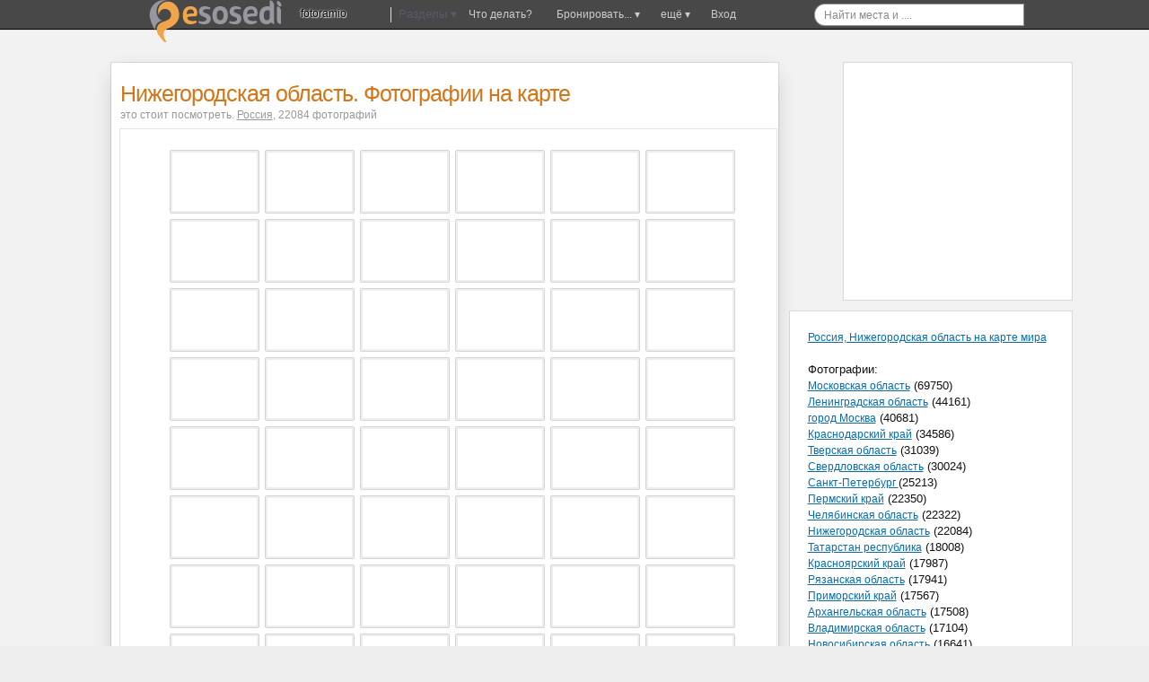

--- FILE ---
content_type: text/html; charset=windows-1251
request_url: http://images.esosedi.org/rubric/1/131/
body_size: 22249
content:
<!DOCTYPE html>
<html lang="ru" prefix="og: http://ogp.me/ns# fb: http://ogp.me/ns/fb#">
<head>
<title>Фотографии Нижегородская область, Россия. На карте еСоседи.</title>
    <meta http-equiv="Content-Type" content="text/html; charset=windows-1251">

    <meta name="viewport"
          content="width=1400, initial-scale=0.35, minimum-scale=0.35, maximum-scale=1, user-scalable=no"/>
    <meta name="p:domain_verify" content="f4e95b9e7c57545a0124ac68b1055646"/>
    <meta name='yandex-verification' content='7a0788f8a3c3130c'>
<meta name="yandex-verification" content="03c3d56211638f57" />

    <meta name='yandex-verification' content='60c2ec46eee59536'>
    <meta name='yandex-verification' content='426f5c95d0247d33'/>
    <meta name="propeller" content="0a9d3ea7b90d7b6634923fa513182a91" />
    <meta name="propeller" content="2e77a7c3a6cc6167990cdee8c0079e61" />
    <meta name="propeller" content="fa610c25f05c1b4711f546fa08a1ec81" />

    <meta name="SKYPE_TOOLBAR" content="SKYPE_TOOLBAR_PARSER_COMPATIBLE"/>
    <meta content="telephone=no" name="format-detection">
    <meta http-equiv="X-UA-Compatible" content="IE=EmulateIE7, IE=edge">
    <meta property="og:site_name" content="еСоседи"/>
    <meta name="twitter:card" content="summary">
    <meta name="twitter:site" content="@esosedi">

    <meta name="google-translate-customization" content="3cc75253646be022-c4c1652360c1fcb0-g913f975728f34449-e">
    <link rel="yandex-tableau-widget" href="http://esosedi.ru/tableau-manifect.json"/>
    <link href="//plus.google.com/113747015750507015254?prsrc=3" rel="publisher"/>
    <meta property="og:type" content="article"/>
    <meta property="article:publisher" content="http://www.facebook.com/eSosedi"/>
<link rel="search" type="application/opensearchdescription+xml" title="Места на карте мира" href="/loader/search/openSearch_places.xml">
        <meta name="title" content="Нижегородская область. Фотографии на карте">
        <meta name="twitter:title" content="Нижегородская область. Фотографии на карте">
        <meta property="og:title" content="Нижегородская область. Фотографии на карте"/>
    <link rel="image_src" href="http://www.esosedi.ru/skin/v6/img/logo_.png"/>
<meta itemprop="image" content="http://www.esosedi.ru/skin/v6/img/logo_.png"/>
<meta property="og:image" content="http://www.esosedi.ru/skin/v6/img/logo_.png"/>
<meta name="twitter:image" content="http://www.esosedi.ru/skin/v6/img/logo_.png"/>
<meta property="article:author" content="http://www.facebook.com/eSosedi"/>    <BASE href='http://esosedi.org/'/>
<meta http-equiv="x-dns-prefetch-control" content="on">
<link rel="dns-prefetch" href="//pagead2.googlesyndication.com"><link rel="dns-prefetch" href="//google-analytics.com"><link rel="dns-prefetch" href="//googleads.g.doubleclick.net"><link rel="dns-prefetch" href="//favicon.yandex.net"><link rel="dns-prefetch" href="//ssl.gstatic.com"><link rel="dns-prefetch" href="//facebook.com"><link rel="dns-prefetch" href="//counter.yadro.ru"><link rel="dns-prefetch" href="//an.yandex.ru"><link rel="dns-prefetch" href="//mc.yandex.ru"><link rel="dns-prefetch" href="//api-maps.yandex.ru"><link rel="dns-prefetch" href="//userapi.com"><link rel="dns-prefetch" href="//connect.facebook.net"><link rel="dns-prefetch" href="//yandex.st"><link rel="dns-prefetch" href="//vk.com">
<!--<link rel="alternate" type="application/rss+xml" href="http://www.esosedi.ru/last_comments.php" title="еСоседи - глобальный эфир" />-->
<link rel="alternate" type="application/rss+xml" href="http://feeds.feedburner.com/esosedi/flow?format=xml" title="Места на карте мира" />
<script type="text/javascript" notasync>
    var DRR = "http://esosedi.org/",
        DataCenter = "http://images.esosedi.org/",
        profileTimings = {startTime: +(new Date())},
        dataHost = "http://images.esosedi.org",
        pageGenerationTime = +(new Date()) / 1000,
        serverGenerationTime = 1768995441,
        GTMDelta = pageGenerationTime - serverGenerationTime,
        SAPI_execute = [];
    var enableAlignFrame=true;
</script>
<script notasync>
    (function (a, b) {
        window.handheld_mode = 0;
        if (Math.min(window.innerHeight + window.innerWidth, screen.width + screen.height) < (800 + 600)) {
            window.handheld_mode = 1;
        }
        if ((/(android|iphone|ipad)/i.test(a) && window.devicePixelRatio > 1) ||
            /(android|bb\d+|meego).+mobile|avantgo|bada\/|blackberry|blazer|compal|elaine|galaxy|fennec|hiptop|iemobile|ip(hone|od|ad)|iris|kindle|lge |maemo|midp|mmp|mobile.+firefox|netfront|opera m(ob|in)i|palm( os)?|phone|p(ixi|re)\/|plucker|pocket|psp|series(4|6)0|symbian|treo|up\.(browser|link)|vodafone|wap|windows (ce|phone)|xda|xiino/i.test(a) || /1207|6310|6590|3gso|4thp|50[1-6]i|770s|802s|a wa|abac|ac(er|oo|s\-)|ai(ko|rn)|al(av|ca|co)|amoi|an(ex|ny|yw)|aptu|ar(ch|go)|as(te|us)|attw|au(di|\-m|r |s )|avan|be(ck|ll|nq)|bi(lb|rd)|bl(ac|az)|br(e|v)w|bumb|bw\-(n|u)|c55\/|capi|ccwa|cdm\-|cell|chtm|cldc|cmd\-|co(mp|nd)|craw|da(it|ll|ng)|dbte|dc\-s|devi|dica|dmob|do(c|p)o|ds(12|\-d)|el(49|ai)|em(l2|ul)|er(ic|k0)|esl8|ez([4-7]0|os|wa|ze)|fetc|fly(\-|_)|g1 u|g560|gene|gf\-5|g\-mo|go(\.w|od)|gr(ad|un)|haie|hcit|hd\-(m|p|t)|hei\-|hi(pt|ta)|hp( i|ip)|hs\-c|ht(c(\-| |_|a|g|p|s|t)|tp)|hu(aw|tc)|i\-(20|go|ma)|i230|iac( |\-|\/)|ibro|idea|ig01|ikom|im1k|inno|ipaq|iris|ja(t|v)a|jbro|jemu|jigs|kddi|keji|kgt( |\/)|klon|kpt |kwc\-|kyo(c|k)|le(no|xi)|lg( g|\/(k|l|u)|50|54|\-[a-w])|libw|lynx|m1\-w|m3ga|m50\/|ma(te|ui|xo)|mc(01|21|ca)|m\-cr|me(rc|ri)|mi(o8|oa|ts)|mmef|mo(01|02|bi|de|do|t(\-| |o|v)|zz)|mt(50|p1|v )|mwbp|mywa|n10[0-2]|n20[2-3]|n30(0|2)|n50(0|2|5)|n7(0(0|1)|10)|ne((c|m)\-|on|tf|wf|wg|wt)|nok(6|i)|nzph|o2im|op(ti|wv)|oran|owg1|p800|pan(a|d|t)|pdxg|pg(13|\-([1-8]|c))|phil|pire|pl(ay|uc)|pn\-2|po(ck|rt|se)|prox|psio|pt\-g|qa\-a|qc(07|12|21|32|60|\-[2-7]|i\-)|qtek|r380|r600|raks|rim9|ro(ve|zo)|s55\/|sa(ge|ma|mm|ms|ny|va)|sc(01|h\-|oo|p\-)|sdk\/|se(c(\-|0|1)|47|mc|nd|ri)|sgh\-|shar|sie(\-|m)|sk\-0|sl(45|id)|sm(al|ar|b3|it|t5)|so(ft|ny)|sp(01|h\-|v\-|v )|sy(01|mb)|t2(18|50)|t6(00|10|18)|ta(gt|lk)|tcl\-|tdg\-|tel(i|m)|tim\-|t\-mo|to(pl|sh)|ts(70|m\-|m3|m5)|tx\-9|up(\.b|g1|si)|utst|v400|v750|veri|vi(rg|te)|vk(40|5[0-3]|\-v)|vm40|voda|vulc|vx(52|53|60|61|70|80|81|83|85|98)|w3c(\-| )|webc|whit|wi(g |nc|nw)|wmlb|wonu|x700|yas\-|your|zeto|zte\-/i.test(a.substr(0, 4))) {
            window.console && console.log('handheldmode:on');
            window.handheld_mode = 1;
        }
        if (window.handheld_mode) {
            if (Math.min(screen.height, window.innerHeight) < 650 || Math.min(screen.width, window.innerWidth) < 640) {
                //normal
                window.handheld_pure = 1;
            } else {
                window.handheld_pure = 0;
                window.handheld_emulation = 1;
                window.handheld_mode = 0;
            }
        }
    })(navigator.userAgent || navigator.vendor || window.opera);

    window.shandheld = {
        orientation: -1,
        lastOrientation: -1,
        viewport: document.querySelector && document.querySelector('meta[name="viewport"]'),
        disabled: 0,
        headerInClass: 0,
        headerInObject:0    };

    if (window.handheld_mode) {
        SAPI_execute.push(function () {
            SAPI.val('links.openMarkersInNewPage', false);
        });

        document.body && document.body.classList && document.body.classList.add('handheld');

        var viewportmeta = shandheld.viewport,
            pageClass = shandheld.headerInClass;

        if (viewportmeta) {
            var W300 = 0;
            if (pageClass == 0 && shandheld.headerInObject == 0) {
                W300 = 1;
            }
            if (pageClass == 0 && shandheld.headerInObject) {
                W300 = 1;
            }
            if (pageClass == 34) {
                W300 = 1;
            }

            if (W300 && !window.handheld_emulation) {
                viewportmeta.content = 'width=300, initial-scale=1, minimum-scale=0.5, maximum-scale=2, user-scalable=yes';
            }
        }
    } else {
        document.body && document.body.classList && document.body.classList.add('not-handheld');
    }

</script>

<script type="text/javascript" notasync>
    SAPI_execute.push(function () {
                try {
            window.console = {
                log: function () {
                }, error: function () {
                }, trace: function () {
                }
            };
        } catch (e) {
        }

        
        
        window.SERVER_REQUEST_URI = '/images/rubric/1/131/';
        if (window.SAPI) {
            window.console && console.log('ready-start');
            SAPI.val('z.factor', 1000000);
            SAPI.val('conf.basedir', 'http://esosedi.org/');
            SAPI.val('conf.DataCenter.ztile', DataCenter + 'z/');
            SAPI.val('map.keys.yandex', 'AB3P_kkBAAAAkIQHCQIAaGKyr7PTyCG3PJ8NHSbqSAlz9LQAAAAAAAAAAACOSkxMiSrf-Za5OkxbTfEsFCLUcQ==');
            SAPI.val('map.keys.google', 'AIzaSyCmACtzMYzBP0kezc8yE2GfLrCg9z7JC-M');

            SAPI.val('force.skipAddHelp', false || window.handheld_mode);
            SAPI.val('map.balloon.AutoPan.disable', true);

            SAPI.val('map.initialWorker', 'Yandex21');
            SAPI.val('map.initialType', 'hybrid');
            SAPI.val('map.noResizePosition', true);

            //SAPI.val('yandex.version', '2.0.36');
            SAPI.val('advert.self.limit', 3);
            SAPI.val('advert.self.RTB', 0); // RTB in floater

            SAPI.val('parter.yandex.ru:id', 0 && 191229);
            SAPI.val('partner.yandex.ru:stat', 2 +100);
            SAPI.val('parter.yandex.ru:frq', 2);
            window.RTB_allowed = 1 && 0;

            SAPI.val('moveUnderTeaser', 1);
            SAPI.val('tests.addExpandTest', 0);

            SAPI.val('allow.GoogleSearch', 1);

            SAPI.val('map.navPolygon', 1);
            SAPI.val('links.allowClickOnRegion', 0);
            SAPI.val('handled.map.showOnRotation', true);
            SAPI.val('links.openMarkersInNewPage', false && 0);

            //SAPI.val('plusoSence', 1);
            SAPI.val('plusoSence', 0);


            SAPI.val('vk.AppId', 3778253);
            SAPI.val('floatHint.showTimeout', 200);

            SAPI.val('map.countObjects',810160);

            SAPI.connectMAPS();
            SAPI.event.trigger('run-besapi');

            window.wikiScripts = ["http://esosedi.org/v319-4.map.jso"];
            window.SessionTickCount=1;/* at 94.130.50.54*/
window.aCurrentUser={"id":0,"Id":0,"sid":1,"Name":"","Master":0,"IP":"104.23.243.201","LiveID":1,"nav_in":0,"loc_id":0,"headerInClass":0,"headerInObject":0,"onefrom":"Москва","fromnaa":"Москвы","origin_in":"","tickCnt":1};
window.SAPI && SAPI.user(aCurrentUser);
            SAPI.val('advert.skidkiVokrug', 0 && aCurrentUser.onefrom == "Москва");

                    }


        in_translit_table = [];
    });
</script>
<script notasync>
    window._gaq = window._gaq || [];
window.google_analytics_uacct = "UA-2021671-3";
_gaq.push(['_setAccount', 'UA-2021671-3']);
<!--    window.google_analytics_uacct = "UA-2021671-9";-->
<!--    _gaq.push(['_setAccount', 'UA-2021671-9']);-->
    _gaq.push(['_setDomainName', '.esosedi.org']);

_gaq.push(['_trackPageview']);

setTimeout(function () {
    if (window.noAnalitics) {
        return;
    }
    var ga = document.createElement('script');
    ga.type = 'text/javascript';
    ga.async = true;
    ga.src = ('https:' == document.location.protocol ? 'https://ssl' : 'http://www') + '.google-analytics.com/ga.js';
    var s = document.getElementsByTagName('script')[0];
    s.parentNode.insertBefore(ga, s);
}, 3000);var rtb_transition = {
    'R-A-94052-5': 'R-A-208345-2', // основной *
    'R-A-94052-1': 'R-A-208345-1', // небоскреб квадрат *
    //'R-A-94052-18': 'R-A-208345-5', //mobile *
    'R-A-94052-18': 'R-A-208345-8', //mobile * motion
    'R-A-94052-11': 'R-A-208345-3', //floater *
    'R-A-94052-16': 'R-A-208345-4', //Небосреб-фото *
    'R-A-94052-2': 'R-A-191229-2', // фото-240  --
    'R-A-94052-12': 'R-A-208345-6', // 728 *
    'R-A-94052-8': 'R-A-208345-7', // topLine *
    'R-94052-9': 'R-A-208345-14', // middle block

    'nope': 'nope'
};

var rtbBlockTransition = {
    18: 'mobileBlock',
    5: 'block',
    12: 'block728',
    1: 'leftTower',
//9:bottomBoxReplacement:na
    16: 'photoBlock',
    11: 'tizerFloater',
    12: 'block728',
    8: 'topLine'
};

if (1) {
    window.RTB_BLOCKS = {};
    for (var i in rtbBlockTransition) {
        if (rtbBlockTransition.hasOwnProperty(i)) {
            RTB_BLOCKS[rtbBlockTransition[i]] = rtb_transition['R-A-94052-' + i];
        }
    }
}


</script>


    <!--[if lt IE 9]>
    <link href="//static.esosedi.org/v179-1.base.csso" rel="stylesheet" type="text/css"/>
    <link href="//static.esosedi.org/skin/css/ieSupport.css" rel="stylesheet" type="text/css"/>
    <![endif]-->
    <!--[if gt IE 8]><!-->
    <link href="//static.esosedi.org/v179-1.css.minpair.csso" rel="stylesheet" type="text/css"/>
    <!--<![endif]-->
    <style>
        body {
            height: auto;
        }

        @media (min-width: 1345px) {
            .nav_page_ver #right_block .mapIgnitionLeft #map_overlayed_blocker {
                margin-left: calc(0px - 50vw + 526px + 150px);
                width: auto !important;
            }

            .mapIgnitionLeft div#map_overlayed.sapiMapBlocker.msapied {
                width: 100% !important;
                transition-property: width;
                transition-duration: 300ms;
            }

            .overlayed_expanded #right_block .mapIgnitionLeft div#map_overlayed.sapiMapBlocker.wholemap.msapied {
                width: calc(1108px + 50vw - 526px - 150px) !important;
            }
        }

        .sr-only {
            position: absolute;
            width: 1px;
            height: 1px;
            padding: 0;
            overflow: hidden;
            clip: rect(0, 0, 0, 0);
            white-space: nowrap;
            -webkit-clip-path: inset(50%);
            clip-path: inset(50%);
            border: 0;
        }
    </style>
</head>
<body class="frameAlign">

<script charset="utf-8" async=true  language="javascript" type="text/javascript" src="//static.esosedi.org/v319-4.esd.jso"></script>


    <div id='dark_dot_location'></div>        <!--LiveInternet counter-->
    <script type="text/javascript" notasync>
        //jQuery(function () {
        window.yadroImg = new Image().src = "http://counter.yadro.ru/hit;eSosedi?r" +
            escape(document.referrer) + ((typeof(screen) == "undefined") ? "" :
            ";s" + screen.width + "*" + screen.height + "*" + (screen.colorDepth ?
                screen.colorDepth : screen.pixelDepth)) + ";u" + escape(document.URL) +
            ";h" + escape(document.title.substring(0, 80)) +
            ";" + Math.random();
        //});
        //share42(DataCenter + 'scripts/thirdparty/share42/', '', '', 430, 20)
    </script><!--/LiveInternet-->
    <!--[if gt IE 8]><!-->
    <script notasync>
        (function () {
            function getLink (src) {
                var fileref = document.createElement("link");
                fileref.rel = "stylesheet";
                fileref.type = "text/css";
                fileref.href = src;

               // fileref.rel = "preload";
               // fileref.as = "style";
                return fileref;
            }

            var f1 = getLink("//static.esosedi.org/v179-1.images.csso");
            var f2 = getLink("//static.esosedi.org/v179-1.css.minpair.csso");
            document.getElementsByTagName("body")[0].appendChild(f2);
            //РїРѕРґРєР»СЋС‡РµРЅРёРµ РІ РѕС‚Р»РѕР¶РµРЅРЅРѕРј СЂРµР¶РёРјРµ
            setTimeout(function () {
                document.getElementsByTagName("body")[0].appendChild(f1);
            }, 25);
        })();
    </script><!--<![endif]-->

<div id='depl_yandex_comments_' style='width:180px;height:150px;position:absolute;display:none;'>&nbsp;</div>
<div id=share42 style='position:fixed;left:0;top:50%'></div>
    <script notasync>
        if (window.handheld_mode) {
            document.body && document.body.classList && document.body.classList.add('handheld');
        }
    </script>
    <!--  test inner text  -->

    <style>body {
            min-width: 1040px;
        }</style>
    <div class='nav_page_front' style='position: relative;overflow: hidden'>
        <div class='nav_page_tower nav_page_v4'>

            <div id='pre_top_blocker'>&nbsp;</div>
            <div id='top_blocker' class="hasAMap2 island" >&nbsp;</div>
            <div class='frames_vertical'>
                <div class='pre_map_bg'><div id='pre_map_data' style='padding:1px;'><br/><br/></div></div>                <!-- // test inner text -->
                
                
                <div id=content_placemark>
                    <div id=holder>
                        <div id=container>
                            <div id=sub_container>
                                <div class='_operationContent'>
                                    <div id=content_wraper class='_content_wraper'>
                                        <div id=content_div>
                                                                                        <style>
    .nav_page_ver #pre_map_data .h1itemloc h1 {
        background-image: none !important; /*url(http://www.esosedi.org/skin/icons/glyphicons_303_temple_islam.png);*/
        margin-left: -38px;
        padding-left: 25px;
    }

    .panoramio_spot {
        float: left;
        margin: 4px;
    }

    .panoramio_big_spot {
        width: 94px;
        height: 65px;
    }
</style>
<div id='objectnav'><h1>Нижегородская область. Фотографии на карте</h1><div id='locationin'>это стоит посмотреть. <a href='http://images.esosedi.org/rubric/1/'>Россия</a>, 22084 фотографий</div>
</div><div style='overflow: hidden;padding-left:52px' class='island islandPadding'><a  href='http://images.esosedi.org/cross/253927/index.html' title='Cross' class='panoramio_spot panoramio_big_spot' style='box-shadow:0 0 1px #000;background-image:url(///image001.esosedi.org/mini/253927);'>Cross</a><a  href='http://images.esosedi.org/nizhniy/253979/index.html' title='Nizhniy' class='panoramio_spot panoramio_big_spot' style='box-shadow:0 0 1px #000;background-image:url(///image001.esosedi.org/mini/253979);'>Nizhniy</a><a  href='http://images.esosedi.org/pokrovka/253997/index.html' title='Pokrovka' class='panoramio_spot panoramio_big_spot' style='box-shadow:0 0 1px #000;background-image:url(///image001.esosedi.org/mini/253997);'>Pokrovka</a><a  href='http://images.esosedi.org/tower/254168/index.html' title='Tower' class='panoramio_spot panoramio_big_spot' style='box-shadow:0 0 1px #000;background-image:url(///image001.esosedi.org/mini/254168);'>Tower</a><a  href='http://images.esosedi.org/nn_2005_2/255317/index.html' title='НН_2005_2' class='panoramio_spot panoramio_big_spot' style='box-shadow:0 0 1px #000;background-image:url(///image001.esosedi.org/mini/255317);'>НН_2005_2</a><a  href='http://images.esosedi.org/02_0503/291097/index.html' title='02_0503' class='panoramio_spot panoramio_big_spot' style='box-shadow:0 0 1px #000;background-image:url(///image001.esosedi.org/mini/291097);'>02_0503</a><a  href='http://images.esosedi.org/suhobezvodnoe/293078/index.html' title='Сухобезводное' class='panoramio_spot panoramio_big_spot' style='box-shadow:0 0 1px #000;background-image:url(///image001.esosedi.org/mini/293078);'>Сухобезводное</a><a  href='http://images.esosedi.org/most/308246/index.html' title='Мост' class='panoramio_spot panoramio_big_spot' style='box-shadow:0 0 1px #000;background-image:url(///image001.esosedi.org/mini/308246);'>Мост</a><a  href='http://images.esosedi.org/chkalovskaya_lestnitsa/308261/index.html' title='Чкаловская лестница' class='panoramio_spot panoramio_big_spot' style='box-shadow:0 0 1px #000;background-image:url(///image001.esosedi.org/mini/308261);'>Чкаловская лестница</a><a  href='http://images.esosedi.org/volzhskiy_utes/308270/index.html' title='Волжский утес' class='panoramio_spot panoramio_big_spot' style='box-shadow:0 0 1px #000;background-image:url(///image001.esosedi.org/mini/308270);'>Волжский утес</a><a  href='http://images.esosedi.org/lz4w6997/308277/index.html' title='LZ4W6997' class='panoramio_spot panoramio_big_spot' style='box-shadow:0 0 1px #000;background-image:url(///image001.esosedi.org/mini/308277);'>LZ4W6997</a><a  href='http://images.esosedi.org/volga_river/317406/index.html' title='Volga river' class='panoramio_spot panoramio_big_spot' style='box-shadow:0 0 1px #000;background-image:url(///image001.esosedi.org/mini/317406);'>Volga river</a><a  href='http://images.esosedi.org/old_believe_church/317647/index.html' title='Old believe church' class='panoramio_spot panoramio_big_spot' style='box-shadow:0 0 1px #000;background-image:url(///image001.esosedi.org/mini/317647);'>Old believe church</a><a  href='http://images.esosedi.org/oka/317857/index.html' title='Oka' class='panoramio_spot panoramio_big_spot' style='box-shadow:0 0 1px #000;background-image:url(///image001.esosedi.org/mini/317857);'>Oka</a><a  href='http://images.esosedi.org/podvyazie_/317949/index.html' title='Podvyazie, ' class='panoramio_spot panoramio_big_spot' style='box-shadow:0 0 1px #000;background-image:url(///image001.esosedi.org/mini/317949);'>Podvyazie, </a><a  href='http://images.esosedi.org/the_thrown_private_residence/318034/index.html' title='The thrown private residence' class='panoramio_spot panoramio_big_spot' style='box-shadow:0 0 1px #000;background-image:url(///image001.esosedi.org/mini/318034);'>The thrown private residence</a><a  href='http://images.esosedi.org/volga/318362/index.html' title='Volga' class='panoramio_spot panoramio_big_spot' style='box-shadow:0 0 1px #000;background-image:url(///image001.esosedi.org/mini/318362);'>Volga</a><a  href='http://images.esosedi.org/nizhniy_novgorod_house_of_tele/328756/index.html' title='Nizhniy Novgorod: House of  Telecom at Gorki square' class='panoramio_spot panoramio_big_spot' style='box-shadow:0 0 1px #000;background-image:url(///image001.esosedi.org/mini/328756);'>Nizhniy Novgorod: House of  Telecom at Gorki square</a><a  href='http://images.esosedi.org/nizhniy_novgorod_gorki_square_/328783/index.html' title='Nizhniy Novgorod: Gorki square (view in down town direction wher' class='panoramio_spot panoramio_big_spot' style='box-shadow:0 0 1px #000;background-image:url(///image001.esosedi.org/mini/328783);'>Nizhniy Novgorod: Gorki square (view in down town direction wher</a><a  href='http://images.esosedi.org/nizhniy_novgorod_historical_bui/328860/index.html' title='Nizhniy Novgorod: historical building of the russian bank' class='panoramio_spot panoramio_big_spot' style='box-shadow:0 0 1px #000;background-image:url(///image001.esosedi.org/mini/328860);'>Nizhniy Novgorod: historical building of the russian bank</a><a  href='http://images.esosedi.org/nizhniy_novgorod_a_kremlin_towe/328959/index.html' title='Nizhniy Novgorod: a Kremlin tower (view from down down)' class='panoramio_spot panoramio_big_spot' style='box-shadow:0 0 1px #000;background-image:url(///image001.esosedi.org/mini/328959);'>Nizhniy Novgorod: a Kremlin tower (view from down down)</a><a  href='http://images.esosedi.org/nizhniy_novgorod_russian_orthod/329046/index.html' title='Nizhniy Novgorod: russian orthodox church inside the Kremlin' class='panoramio_spot panoramio_big_spot' style='box-shadow:0 0 1px #000;background-image:url(///image001.esosedi.org/mini/329046);'>Nizhniy Novgorod: russian orthodox church inside the Kremlin</a><a  href='http://images.esosedi.org/nizhniy_novgorod_view_over_the/329080/index.html' title='Nizhniy Novgorod: view over the Wolga river from Kremlin wall ([' class='panoramio_spot panoramio_big_spot' style='box-shadow:0 0 1px #000;background-image:url(///image001.esosedi.org/mini/329080);'>Nizhniy Novgorod: view over the Wolga river from Kremlin wall ([</a><a  href='http://images.esosedi.org/nizhniy_novgorod_view_to_the_et/329105/index.html' title='Nizhniy Novgorod: view to the ethernal flame from Kremlin wall' class='panoramio_spot panoramio_big_spot' style='box-shadow:0 0 1px #000;background-image:url(///image001.esosedi.org/mini/329105);'>Nizhniy Novgorod: view to the ethernal flame from Kremlin wall</a><a  href='http://images.esosedi.org/nizhniy_novgorod_another_view_o/329123/index.html' title='Nizhniy Novgorod: another view over the Wolga river from the Kre' class='panoramio_spot panoramio_big_spot' style='box-shadow:0 0 1px #000;background-image:url(///image001.esosedi.org/mini/329123);'>Nizhniy Novgorod: another view over the Wolga river from the Kre</a><a  href='http://images.esosedi.org/nizhniy_novgorod_view_from_krem/329292/index.html' title='Nizhniy Novgorod: view from Kremlin east corner to the down town' class='panoramio_spot panoramio_big_spot' style='box-shadow:0 0 1px #000;background-image:url(///image001.esosedi.org/mini/329292);'>Nizhniy Novgorod: view from Kremlin east corner to the down town</a><a  href='http://images.esosedi.org/nizhniy_novgorod_view_from_krem/329305/index.html' title='Nizhniy Novgorod: view from Kremlin east corner over the Wolga r' class='panoramio_spot panoramio_big_spot' style='box-shadow:0 0 1px #000;background-image:url(///image001.esosedi.org/mini/329305);'>Nizhniy Novgorod: view from Kremlin east corner over the Wolga r</a><a  href='http://images.esosedi.org/nizhniy_novgorod_viewing_point/329314/index.html' title='Nizhniy Novgorod: viewing point at the Kremlin east corner' class='panoramio_spot panoramio_big_spot' style='box-shadow:0 0 1px #000;background-image:url(///image001.esosedi.org/mini/329314);'>Nizhniy Novgorod: viewing point at the Kremlin east corner</a><a  href='http://images.esosedi.org/nizhniy_novgorod_outside_stairc/329336/index.html' title='Nizhniy Novgorod: outside staircase at the Kremlin east corner d' class='panoramio_spot panoramio_big_spot' style='box-shadow:0 0 1px #000;background-image:url(///image001.esosedi.org/mini/329336);'>Nizhniy Novgorod: outside staircase at the Kremlin east corner d</a><a  href='http://images.esosedi.org/nizhniy_novgorod_view_to_the_kr/329354/index.html' title='Nizhniy Novgorod: view to the Kremlin from the river quarter at ' class='panoramio_spot panoramio_big_spot' style='box-shadow:0 0 1px #000;background-image:url(///image001.esosedi.org/mini/329354);'>Nizhniy Novgorod: view to the Kremlin from the river quarter at </a><a  href='http://images.esosedi.org/nizhniy_novgorod_minin_and_pozh/329407/index.html' title='Nizhniy Novgorod: Minin and Pozharskiy memorial with the Kremlin' class='panoramio_spot panoramio_big_spot' style='box-shadow:0 0 1px #000;background-image:url(///image001.esosedi.org/mini/329407);'>Nizhniy Novgorod: Minin and Pozharskiy memorial with the Kremlin</a><a  href='http://images.esosedi.org/lestnica/353206/index.html' title='lestnica' class='panoramio_spot panoramio_big_spot' style='box-shadow:0 0 1px #000;background-image:url(///image001.esosedi.org/mini/353206);'>lestnica</a><a  href='http://images.esosedi.org/night_in_nizhniy_novgorod/353396/index.html' title='Night in Nizhniy Novgorod' class='panoramio_spot panoramio_big_spot' style='box-shadow:0 0 1px #000;background-image:url(///image001.esosedi.org/mini/353396);'>Night in Nizhniy Novgorod</a><a  href='http://images.esosedi.org/museum/358298/index.html' title='Museum' class='panoramio_spot panoramio_big_spot' style='box-shadow:0 0 1px #000;background-image:url(///image001.esosedi.org/mini/358298);'>Museum</a><a  href='http://images.esosedi.org/nizhegorodskaya_yarmarka_nizjhi_n/386312/index.html' title='Нижегородская ярмарка - Nizjhi Novgorod handelsbeurs' class='panoramio_spot panoramio_big_spot' style='box-shadow:0 0 1px #000;background-image:url(///image001.esosedi.org/mini/386312);'>Нижегородская ярмарка - Nizjhi Novgorod handelsbeurs</a><a  href='http://images.esosedi.org/dzerzhinsk_church/388204/index.html' title='Dzerzhinsk church' class='panoramio_spot panoramio_big_spot' style='box-shadow:0 0 1px #000;background-image:url(///image001.esosedi.org/mini/388204);'>Dzerzhinsk church</a><a  href='http://images.esosedi.org/dzerzhinsk_eternal_flame/388329/index.html' title='Dzerzhinsk eternal flame' class='panoramio_spot panoramio_big_spot' style='box-shadow:0 0 1px #000;background-image:url(///image001.esosedi.org/mini/388329);'>Dzerzhinsk eternal flame</a><a  href='http://images.esosedi.org/village_near_oka_river/388490/index.html' title='Village near Oka river' class='panoramio_spot panoramio_big_spot' style='box-shadow:0 0 1px #000;background-image:url(///image001.esosedi.org/mini/388490);'>Village near Oka river</a><a  href='http://images.esosedi.org/petryayevka_church/388513/index.html' title='Petryayevka church' class='panoramio_spot panoramio_big_spot' style='box-shadow:0 0 1px #000;background-image:url(///image001.esosedi.org/mini/388513);'>Petryayevka church</a><a  href='http://images.esosedi.org/hram_svyatogo_blagovernogo_knyazya/396668/index.html' title='Храм Святого Благоверного князя Александра (Невского) - Saint Al' class='panoramio_spot panoramio_big_spot' style='box-shadow:0 0 1px #000;background-image:url(///image001.esosedi.org/mini/396668);'>Храм Святого Благоверного князя Александра (Невского) - Saint Al</a><a  href='http://images.esosedi.org/resurrection_cathedral/535926/index.html' title='Resurrection Cathedral' class='panoramio_spot panoramio_big_spot' style='box-shadow:0 0 1px #000;background-image:url(///image001.esosedi.org/mini/535926);'>Resurrection Cathedral</a><a  href='http://images.esosedi.org/resurrection_cathedral/536346/index.html' title='Resurrection Cathedral' class='panoramio_spot panoramio_big_spot' style='box-shadow:0 0 1px #000;background-image:url(///image001.esosedi.org/mini/536346);'>Resurrection Cathedral</a><a  href='http://images.esosedi.org/pavlovo/560483/index.html' title='Pavlovo' class='panoramio_spot panoramio_big_spot' style='box-shadow:0 0 1px #000;background-image:url(///image001.esosedi.org/mini/560483);'>Pavlovo</a><a  href='http://images.esosedi.org/reka_oka_polovode/561075/index.html' title='Река Ока - половодье' class='panoramio_spot panoramio_big_spot' style='box-shadow:0 0 1px #000;background-image:url(///image001.esosedi.org/mini/561075);'>Река Ока - половодье</a><a  href='http://images.esosedi.org/the_female_monastery_in_diveyevo/561157/index.html' title='The Female monastery in Diveyevo' class='panoramio_spot panoramio_big_spot' style='box-shadow:0 0 1px #000;background-image:url(///image001.esosedi.org/mini/561157);'>The Female monastery in Diveyevo</a><a  href='http://images.esosedi.org/lake_kustorka/561171/index.html' title='Lake Kustorka' class='panoramio_spot panoramio_big_spot' style='box-shadow:0 0 1px #000;background-image:url(///image001.esosedi.org/mini/561171);'>Lake Kustorka</a><a  href='http://images.esosedi.org/the_house_of_merchant_gomulin/561194/index.html' title='The house of merchant Gomulin' class='panoramio_spot panoramio_big_spot' style='box-shadow:0 0 1px #000;background-image:url(///image001.esosedi.org/mini/561194);'>The house of merchant Gomulin</a><a  href='http://images.esosedi.org/the_river_oka/561217/index.html' title='The river Oka' class='panoramio_spot panoramio_big_spot' style='box-shadow:0 0 1px #000;background-image:url(///image001.esosedi.org/mini/561217);'>The river Oka</a><a  href='http://images.esosedi.org/village_tumbotino/561241/index.html' title='Village Tumbotino' class='panoramio_spot panoramio_big_spot' style='box-shadow:0 0 1px #000;background-image:url(///image001.esosedi.org/mini/561241);'>Village Tumbotino</a><a  href='http://images.esosedi.org/church_in_the_tumbotino/561265/index.html' title='Church in the Tumbotino' class='panoramio_spot panoramio_big_spot' style='box-shadow:0 0 1px #000;background-image:url(///image001.esosedi.org/mini/561265);'>Church in the Tumbotino</a><a  href='http://images.esosedi.org/church_in_the_yasentsy/561273/index.html' title='Church in the Yasentsy' class='panoramio_spot panoramio_big_spot' style='box-shadow:0 0 1px #000;background-image:url(///image001.esosedi.org/mini/561273);'>Church in the Yasentsy</a><a  href='http://images.esosedi.org/00892_3/584319/index.html' title='00892_3' class='panoramio_spot panoramio_big_spot' style='box-shadow:0 0 1px #000;background-image:url(///image001.esosedi.org/mini/584319);'>00892_3</a><a  href='http://images.esosedi.org/reka_oka/615678/index.html' title='Река Ока' class='panoramio_spot panoramio_big_spot' style='box-shadow:0 0 1px #000;background-image:url(///image001.esosedi.org/mini/615678);'>Река Ока</a><a  href='http://images.esosedi.org/most_cherez_reku_vereya/615838/index.html' title='Мост через реку Верея' class='panoramio_spot panoramio_big_spot' style='box-shadow:0 0 1px #000;background-image:url(///image001.esosedi.org/mini/615838);'>Мост через реку Верея</a><a  href='http://images.esosedi.org/staryiy_hram/616021/index.html' title='Старый храм' class='panoramio_spot panoramio_big_spot' style='box-shadow:0 0 1px #000;background-image:url(///image001.esosedi.org/mini/616021);'>Старый храм</a><a  href='http://images.esosedi.org/ozero_kamenische/616695/index.html' title='Озеро Каменище' class='panoramio_spot panoramio_big_spot' style='box-shadow:0 0 1px #000;background-image:url(///image001.esosedi.org/mini/616695);'>Озеро Каменище</a><a  href='http://images.esosedi.org/the_n_novgorod_s_cathedral/621128/index.html' title='The N. Novgorod`s cathedral' class='panoramio_spot panoramio_big_spot' style='box-shadow:0 0 1px #000;background-image:url(///image001.esosedi.org/mini/621128);'>The N. Novgorod`s cathedral</a><a  href='http://images.esosedi.org/the_checkalov_s_front_staircase/621131/index.html' title='The Checkalov`s front staircase' class='panoramio_spot panoramio_big_spot' style='box-shadow:0 0 1px #000;background-image:url(///image001.esosedi.org/mini/621131);'>The Checkalov`s front staircase</a><a  href='http://images.esosedi.org/the_view_of_the_strelka_of_n_nov/621140/index.html' title='The view of The Strelka of N.Novgorod' class='panoramio_spot panoramio_big_spot' style='box-shadow:0 0 1px #000;background-image:url(///image001.esosedi.org/mini/621140);'>The view of The Strelka of N.Novgorod</a><a  href='http://images.esosedi.org/view_of_the_monastery_and_oka_ri/621147/index.html' title='View of the monastery and Oka river ' class='panoramio_spot panoramio_big_spot' style='box-shadow:0 0 1px #000;background-image:url(///image001.esosedi.org/mini/621147);'>View of the monastery and Oka river </a><a  href='http://images.esosedi.org/the_view_of_the_strelka_of_n_nov/621174/index.html' title='The view of the Strelka of N.Novgorod' class='panoramio_spot panoramio_big_spot' style='box-shadow:0 0 1px #000;background-image:url(///image001.esosedi.org/mini/621174);'>The view of the Strelka of N.Novgorod</a><a  href='http://images.esosedi.org/the_pecherski_monastery/621204/index.html' title='The Pecherski monastery' class='panoramio_spot panoramio_big_spot' style='box-shadow:0 0 1px #000;background-image:url(///image001.esosedi.org/mini/621204);'>The Pecherski monastery</a><a  href='http://images.esosedi.org/sunset/622481/index.html' title='sunset' class='panoramio_spot panoramio_big_spot' style='box-shadow:0 0 1px #000;background-image:url(///image001.esosedi.org/mini/622481);'>sunset</a><a  href='http://images.esosedi.org/r_luh/625219/index.html' title='р.Лух' class='panoramio_spot panoramio_big_spot' style='box-shadow:0 0 1px #000;background-image:url(///image001.esosedi.org/mini/625219);'>р.Лух</a><a  href='http://images.esosedi.org/r_luh/625228/index.html' title='р.Лух' class='panoramio_spot panoramio_big_spot' style='box-shadow:0 0 1px #000;background-image:url(///image001.esosedi.org/mini/625228);'>р.Лух</a><a  href='http://images.esosedi.org/frolischi/625247/index.html' title='Фролищи' class='panoramio_spot panoramio_big_spot' style='box-shadow:0 0 1px #000;background-image:url(///image001.esosedi.org/mini/625247);'>Фролищи</a><a  href='http://images.esosedi.org/frolischi_monastyir_frolischeva_pus/625248/index.html' title='Фролищи, монастырь Фролищева пустынь' class='panoramio_spot panoramio_big_spot' style='box-shadow:0 0 1px #000;background-image:url(///image001.esosedi.org/mini/625248);'>Фролищи, монастырь Фролищева пустынь</a><a  href='http://images.esosedi.org/r_luh_u_frolisch/625249/index.html' title='р.Лух у Фролищ' class='panoramio_spot panoramio_big_spot' style='box-shadow:0 0 1px #000;background-image:url(///image001.esosedi.org/mini/625249);'>р.Лух у Фролищ</a><a  href='http://images.esosedi.org/r_luh_pesok_i_sosnyi/625253/index.html' title='р.Лух, песок и сосны' class='panoramio_spot panoramio_big_spot' style='box-shadow:0 0 1px #000;background-image:url(///image001.esosedi.org/mini/625253);'>р.Лух, песок и сосны</a><a  href='http://images.esosedi.org/r_seryozha/625261/index.html' title='р. Серёжа' class='panoramio_spot panoramio_big_spot' style='box-shadow:0 0 1px #000;background-image:url(///image001.esosedi.org/mini/625261);'>р. Серёжа</a><a  href='http://images.esosedi.org/r_tesha/625265/index.html' title='р. Теша' class='panoramio_spot panoramio_big_spot' style='box-shadow:0 0 1px #000;background-image:url(///image001.esosedi.org/mini/625265);'>р. Теша</a><a  href='http://images.esosedi.org/r_tesha_sosnyi/625271/index.html' title='р. Теша, сосны' class='panoramio_spot panoramio_big_spot' style='box-shadow:0 0 1px #000;background-image:url(///image001.esosedi.org/mini/625271);'>р. Теша, сосны</a><a  href='http://images.esosedi.org/r_tesha_razrushenyiy_most/625274/index.html' title='р. Теша, разрушеный мост' class='panoramio_spot panoramio_big_spot' style='box-shadow:0 0 1px #000;background-image:url(///image001.esosedi.org/mini/625274);'>р. Теша, разрушеный мост</a><a  href='http://images.esosedi.org/r_tesha/625277/index.html' title='р. Теша' class='panoramio_spot panoramio_big_spot' style='box-shadow:0 0 1px #000;background-image:url(///image001.esosedi.org/mini/625277);'>р. Теша</a><a  href='http://images.esosedi.org/r_tesha/625279/index.html' title='р.Теша' class='panoramio_spot panoramio_big_spot' style='box-shadow:0 0 1px #000;background-image:url(///image001.esosedi.org/mini/625279);'>р.Теша</a><a  href='http://images.esosedi.org/hram/637208/index.html' title='Храм' class='panoramio_spot panoramio_big_spot' style='box-shadow:0 0 1px #000;background-image:url(///image001.esosedi.org/mini/637208);'>Храм</a><a  href='http://images.esosedi.org/pict0859_2_/684264/index.html' title='PICT0859(2)' class='panoramio_spot panoramio_big_spot' style='box-shadow:0 0 1px #000;background-image:url(///image001.esosedi.org/mini/684264);'>PICT0859(2)</a><a  href='http://images.esosedi.org/puchezh_puchezh/706681/index.html' title='Пучеж / Puchezh' class='panoramio_spot panoramio_big_spot' style='box-shadow:0 0 1px #000;background-image:url(///image001.esosedi.org/mini/706681);'>Пучеж / Puchezh</a><a  href='http://images.esosedi.org/gorodetskiy_shlyuz_the_sluice_of/706984/index.html' title='Городецкий шлюз / the sluice of Gorodets' class='panoramio_spot panoramio_big_spot' style='box-shadow:0 0 1px #000;background-image:url(///image001.esosedi.org/mini/706984);'>Городецкий шлюз / the sluice of Gorodets</a><a  href='http://images.esosedi.org/gorodets_gorodets/707036/index.html' title='Городец / Gorodets' class='panoramio_spot panoramio_big_spot' style='box-shadow:0 0 1px #000;background-image:url(///image001.esosedi.org/mini/707036);'>Городец / Gorodets</a><a  href='http://images.esosedi.org/balahna_balakhna/707078/index.html' title='Балахна / Balakhna' class='panoramio_spot panoramio_big_spot' style='box-shadow:0 0 1px #000;background-image:url(///image001.esosedi.org/mini/707078);'>Балахна / Balakhna</a><a  href='http://images.esosedi.org/nizhegorodskaya_strelka_strelka/707101/index.html' title='Нижегородская Стрелка / Strelka (&quot;arrow&quot;) of Nizhniy N' class='panoramio_spot panoramio_big_spot' style='box-shadow:0 0 1px #000;background-image:url(///image001.esosedi.org/mini/707101);'>Нижегородская Стрелка / Strelka (&quot;arrow&quot;) of Nizhniy N</a><a  href='http://images.esosedi.org/rozhdestvenskaya_tserkov_v_nizhnem/707247/index.html' title='Рождественская церковь в Нижнем Новгороде' class='panoramio_spot panoramio_big_spot' style='box-shadow:0 0 1px #000;background-image:url(///image001.esosedi.org/mini/707247);'>Рождественская церковь в Нижнем Новгороде</a><a  href='http://images.esosedi.org/nizhegorodskiy_kreml_nizhniy_n/707320/index.html' title='Нижегородский кремль / Nizhniy-Novgorod Kremlin' class='panoramio_spot panoramio_big_spot' style='box-shadow:0 0 1px #000;background-image:url(///image001.esosedi.org/mini/707320);'>Нижегородский кремль / Nizhniy-Novgorod Kremlin</a><a  href='http://images.esosedi.org/chkalovskaya_lestnitsa_chka/707381/index.html' title='Чкаловская лестница / &quot;Chkalovskaya&quot; stairs' class='panoramio_spot panoramio_big_spot' style='box-shadow:0 0 1px #000;background-image:url(///image001.esosedi.org/mini/707381);'>Чкаловская лестница / &quot;Chkalovskaya&quot; stairs</a><a  href='http://images.esosedi.org/volga_u_nizhnego_novgoroda_volg/707414/index.html' title='Волга у Нижнего Новгорода / Volga near Nizhniy Novgorod' class='panoramio_spot panoramio_big_spot' style='box-shadow:0 0 1px #000;background-image:url(///image001.esosedi.org/mini/707414);'>Волга у Нижнего Новгорода / Volga near Nizhniy Novgorod</a><a  href='http://images.esosedi.org/bor_bor/707479/index.html' title='Бор / Bor' class='panoramio_spot panoramio_big_spot' style='box-shadow:0 0 1px #000;background-image:url(///image001.esosedi.org/mini/707479);'>Бор / Bor</a><a  href='http://images.esosedi.org/velikiy_vrag_velikiy_vrag/707722/index.html' title='Великий Враг / Velikiy Vrag' class='panoramio_spot panoramio_big_spot' style='box-shadow:0 0 1px #000;background-image:url(///image001.esosedi.org/mini/707722);'>Великий Враг / Velikiy Vrag</a><a  href='http://images.esosedi.org/obryivyi_pravogo_berega_volgi/707784/index.html' title='обрывы правого берега Волги' class='panoramio_spot panoramio_big_spot' style='box-shadow:0 0 1px #000;background-image:url(///image001.esosedi.org/mini/707784);'>обрывы правого берега Волги</a><a  href='http://images.esosedi.org/bezvodnoe_bezvodnoye/711370/index.html' title='Безводное / Bezvodnoye' class='panoramio_spot panoramio_big_spot' style='box-shadow:0 0 1px #000;background-image:url(///image001.esosedi.org/mini/711370);'>Безводное / Bezvodnoye</a><a  href='http://images.esosedi.org/volga_nizhe_nizhnego/711387/index.html' title='Волга ниже Нижнего' class='panoramio_spot panoramio_big_spot' style='box-shadow:0 0 1px #000;background-image:url(///image001.esosedi.org/mini/711387);'>Волга ниже Нижнего</a><a  href='http://images.esosedi.org/levyiy_bereg_u_zatona_left_bank/711406/index.html' title='левый берег у Затона / left bank by &quot;Zaton&quot;' class='panoramio_spot panoramio_big_spot' style='box-shadow:0 0 1px #000;background-image:url(///image001.esosedi.org/mini/711406);'>левый берег у Затона / left bank by &quot;Zaton&quot;</a><a  href='http://images.esosedi.org/rabotki/711424/index.html' title='Работки' class='panoramio_spot panoramio_big_spot' style='box-shadow:0 0 1px #000;background-image:url(///image001.esosedi.org/mini/711424);'>Работки</a><a  href='http://images.esosedi.org/tatinets_tatinets/711437/index.html' title='Татинец / Tatinets' class='panoramio_spot panoramio_big_spot' style='box-shadow:0 0 1px #000;background-image:url(///image001.esosedi.org/mini/711437);'>Татинец / Tatinets</a><a  href='http://images.esosedi.org/pravyiy_bereg_u_bahmuta_right_b/711458/index.html' title='правый берег у Бахмута / right bank near Bakhmouth' class='panoramio_spot panoramio_big_spot' style='box-shadow:0 0 1px #000;background-image:url(///image001.esosedi.org/mini/711458);'>правый берег у Бахмута / right bank near Bakhmouth</a><a  href='http://images.esosedi.org/makarev/711558/index.html' title='Макарьев' class='panoramio_spot panoramio_big_spot' style='box-shadow:0 0 1px #000;background-image:url(///image001.esosedi.org/mini/711558);'>Макарьев</a><a  href='http://images.esosedi.org/makarev/711568/index.html' title='Макарьев' class='panoramio_spot panoramio_big_spot' style='box-shadow:0 0 1px #000;background-image:url(///image001.esosedi.org/mini/711568);'>Макарьев</a><a  href='http://images.esosedi.org/isadyi/711575/index.html' title='Исады' class='panoramio_spot panoramio_big_spot' style='box-shadow:0 0 1px #000;background-image:url(///image001.esosedi.org/mini/711575);'>Исады</a><a  href='http://images.esosedi.org/zakat_pod_makarevyim_sunset_ne/711590/index.html' title='закат под Макарьевым / sunset near Makar&#39;yevo' class='panoramio_spot panoramio_big_spot' style='box-shadow:0 0 1px #000;background-image:url(///image001.esosedi.org/mini/711590);'>закат под Макарьевым / sunset near Makar&#39;yevo</a><a  href='http://images.esosedi.org/barmino_barmino/711597/index.html' title='Бармино / Barmino' class='panoramio_spot panoramio_big_spot' style='box-shadow:0 0 1px #000;background-image:url(///image001.esosedi.org/mini/711597);'>Бармино / Barmino</a><a  href='http://images.esosedi.org/vasilsursk_pristan_vasil_su/711601/index.html' title='Васильсурск, пристань / Vasil`sursk, the pier' class='panoramio_spot panoramio_big_spot' style='box-shadow:0 0 1px #000;background-image:url(///image001.esosedi.org/mini/711601);'>Васильсурск, пристань / Vasil`sursk, the pier</a><a  href='http://images.esosedi.org/hmelyovka/719460/index.html' title='Хмелёвка' class='panoramio_spot panoramio_big_spot' style='box-shadow:0 0 1px #000;background-image:url(///image001.esosedi.org/mini/719460);'>Хмелёвка</a><a  href='http://images.esosedi.org/kremlin_and_volga/748116/index.html' title='Kremlin and Volga' class='panoramio_spot panoramio_big_spot' style='box-shadow:0 0 1px #000;background-image:url(///image001.esosedi.org/mini/748116);'>Kremlin and Volga</a><a  href='http://images.esosedi.org/teatr_komedii/760848/index.html' title='театр комедии' class='panoramio_spot panoramio_big_spot' style='box-shadow:0 0 1px #000;background-image:url(///image001.esosedi.org/mini/760848);'>театр комедии</a><a  href='http://images.esosedi.org/verhnepecherskaya_strit/761524/index.html' title='Верхнепечерская стрит' class='panoramio_spot panoramio_big_spot' style='box-shadow:0 0 1px #000;background-image:url(///image001.esosedi.org/mini/761524);'>Верхнепечерская стрит</a><a  href='http://images.esosedi.org/bolshaya_pokrovskaya_strit/761600/index.html' title='Большая Покровская стрит' class='panoramio_spot panoramio_big_spot' style='box-shadow:0 0 1px #000;background-image:url(///image001.esosedi.org/mini/761600);'>Большая Покровская стрит</a><a  href='http://images.esosedi.org/verhnevolzhskaya_naberezhnaya/761683/index.html' title='Верхневолжская набережная' class='panoramio_spot panoramio_big_spot' style='box-shadow:0 0 1px #000;background-image:url(///image001.esosedi.org/mini/761683);'>Верхневолжская набережная</a><a  href='http://images.esosedi.org/shimorskoe_shimorskoye/762286/index.html' title='Шиморское / Shimorskoye' class='panoramio_spot panoramio_big_spot' style='box-shadow:0 0 1px #000;background-image:url(///image001.esosedi.org/mini/762286);'>Шиморское / Shimorskoye</a><a  href='http://images.esosedi.org/shimorskoe_shimorskoye/762295/index.html' title='Шиморское / Shimorskoye' class='panoramio_spot panoramio_big_spot' style='box-shadow:0 0 1px #000;background-image:url(///image001.esosedi.org/mini/762295);'>Шиморское / Shimorskoye</a><a  href='http://images.esosedi.org/pristan/762344/index.html' title='пристань' class='panoramio_spot panoramio_big_spot' style='box-shadow:0 0 1px #000;background-image:url(///image001.esosedi.org/mini/762344);'>пристань</a><a  href='http://images.esosedi.org/doschatoe/762383/index.html' title='Досчатое' class='panoramio_spot panoramio_big_spot' style='box-shadow:0 0 1px #000;background-image:url(///image001.esosedi.org/mini/762383);'>Досчатое</a><a  href='http://images.esosedi.org/doschatoe_doschatoye/762396/index.html' title='Досчатое / Doschatoye' class='panoramio_spot panoramio_big_spot' style='box-shadow:0 0 1px #000;background-image:url(///image001.esosedi.org/mini/762396);'>Досчатое / Doschatoye</a><a  href='http://images.esosedi.org/ryibaki_na_oke_fishermen_on_the/762831/index.html' title='рыбаки на Оке / fishermen on the river Oka' class='panoramio_spot panoramio_big_spot' style='box-shadow:0 0 1px #000;background-image:url(///image001.esosedi.org/mini/762831);'>рыбаки на Оке / fishermen on the river Oka</a><a  href='http://images.esosedi.org/utrennyaya_ryibalka_v_zatone/762845/index.html' title='утренняя рыбалка в затоне' class='panoramio_spot panoramio_big_spot' style='box-shadow:0 0 1px #000;background-image:url(///image001.esosedi.org/mini/762845);'>утренняя рыбалка в затоне</a><a  href='http://images.esosedi.org/pristan_klin_klin/762887/index.html' title='пристань Клин / Klin' class='panoramio_spot panoramio_big_spot' style='box-shadow:0 0 1px #000;background-image:url(///image001.esosedi.org/mini/762887);'>пристань Клин / Klin</a><a  href='http://images.esosedi.org/oka_v_rayone_zhayska/762903/index.html' title='Ока в районе Жайска' class='panoramio_spot panoramio_big_spot' style='box-shadow:0 0 1px #000;background-image:url(///image001.esosedi.org/mini/762903);'>Ока в районе Жайска</a><a  href='http://images.esosedi.org/levyiy_bereg_v_rayone_zhayska_le/762921/index.html' title='левый берег в районе Жайска / left bank near Zhaysk' class='panoramio_spot panoramio_big_spot' style='box-shadow:0 0 1px #000;background-image:url(///image001.esosedi.org/mini/762921);'>левый берег в районе Жайска / left bank near Zhaysk</a><a  href='http://images.esosedi.org/grozovoy_den/762955/index.html' title='грозовой день' class='panoramio_spot panoramio_big_spot' style='box-shadow:0 0 1px #000;background-image:url(///image001.esosedi.org/mini/762955);'>грозовой день</a><a  href='http://images.esosedi.org/oka_v_rayone_chulkovo_river_oka/762987/index.html' title='Ока в районе Чулково / river Oka near Chulkovo' class='panoramio_spot panoramio_big_spot' style='box-shadow:0 0 1px #000;background-image:url(///image001.esosedi.org/mini/762987);'>Ока в районе Чулково / river Oka near Chulkovo</a><a  href='http://images.esosedi.org/utrenniy_tuman_nad_okoy/763019/index.html' title='утренний туман над Окой' class='panoramio_spot panoramio_big_spot' style='box-shadow:0 0 1px #000;background-image:url(///image001.esosedi.org/mini/763019);'>утренний туман над Окой</a><a  href='http://images.esosedi.org/pavlovo_vid_s_reki_pavlovo/763034/index.html' title='Павлово, вид с реки / Pavlovo' class='panoramio_spot panoramio_big_spot' style='box-shadow:0 0 1px #000;background-image:url(///image001.esosedi.org/mini/763034);'>Павлово, вид с реки / Pavlovo</a><a  href='http://images.esosedi.org/pavlovo_kraevedcheskiy_muzey/763043/index.html' title='Павлово, краеведческий музей' class='panoramio_spot panoramio_big_spot' style='box-shadow:0 0 1px #000;background-image:url(///image001.esosedi.org/mini/763043);'>Павлово, краеведческий музей</a><a  href='http://images.esosedi.org/pavlovo/763055/index.html' title='Павлово' class='panoramio_spot panoramio_big_spot' style='box-shadow:0 0 1px #000;background-image:url(///image001.esosedi.org/mini/763055);'>Павлово</a><a  href='http://images.esosedi.org/chubalovo/763080/index.html' title='Чубалово' class='panoramio_spot panoramio_big_spot' style='box-shadow:0 0 1px #000;background-image:url(///image001.esosedi.org/mini/763080);'>Чубалово</a><a  href='http://images.esosedi.org/zakat_na_oke_pod_gorbatovyim_su/765539/index.html' title='закат на Оке под Горбатовым / sunset near Gorbatov' class='panoramio_spot panoramio_big_spot' style='box-shadow:0 0 1px #000;background-image:url(///image001.esosedi.org/mini/765539);'>закат на Оке под Горбатовым / sunset near Gorbatov</a><a  href='http://images.esosedi.org/gorbatov/765561/index.html' title='Горбатов' class='panoramio_spot panoramio_big_spot' style='box-shadow:0 0 1px #000;background-image:url(///image001.esosedi.org/mini/765561);'>Горбатов</a><a  href='http://images.esosedi.org/gorbatov_pod_yom_v_goru/765579/index.html' title='Горбатов, подъём в гору' class='panoramio_spot panoramio_big_spot' style='box-shadow:0 0 1px #000;background-image:url(///image001.esosedi.org/mini/765579);'>Горбатов, подъём в гору</a><a  href='http://images.esosedi.org/vid_na_oku_iz_gorbatova/765592/index.html' title='вид на Оку из Горбатова' class='panoramio_spot panoramio_big_spot' style='box-shadow:0 0 1px #000;background-image:url(///image001.esosedi.org/mini/765592);'>вид на Оку из Горбатова</a><a  href='http://images.esosedi.org/gorbatov/765606/index.html' title='Горбатов' class='panoramio_spot panoramio_big_spot' style='box-shadow:0 0 1px #000;background-image:url(///image001.esosedi.org/mini/765606);'>Горбатов</a><a  href='http://images.esosedi.org/zhelnino_zhelnino/765628/index.html' title='Желнино / Zhelnino' class='panoramio_spot panoramio_big_spot' style='box-shadow:0 0 1px #000;background-image:url(///image001.esosedi.org/mini/765628);'>Желнино / Zhelnino</a><a  href='http://images.esosedi.org/na_oke_vyishe_dzerzhinska/765649/index.html' title='на Оке выше Дзержинска' class='panoramio_spot panoramio_big_spot' style='box-shadow:0 0 1px #000;background-image:url(///image001.esosedi.org/mini/765649);'>на Оке выше Дзержинска</a><a  href='http://images.esosedi.org/dzerzhinsk_zhilyie_kvartalyi_dzer/765661/index.html' title='Дзержинск, жилые кварталы / Dzerzhinsk' class='panoramio_spot panoramio_big_spot' style='box-shadow:0 0 1px #000;background-image:url(///image001.esosedi.org/mini/765661);'>Дзержинск, жилые кварталы / Dzerzhinsk</a><a  href='http://images.esosedi.org/dzerzhinsk_portovyiy_rayon_dzer/765688/index.html' title='Дзержинск, портовый район / Dzerzhinsk' class='panoramio_spot panoramio_big_spot' style='box-shadow:0 0 1px #000;background-image:url(///image001.esosedi.org/mini/765688);'>Дзержинск, портовый район / Dzerzhinsk</a><a  href='http://images.esosedi.org/sosnovyiy_bor_pod_dzerzhinskom/765830/index.html' title='сосновый бор под Дзержинском' class='panoramio_spot panoramio_big_spot' style='box-shadow:0 0 1px #000;background-image:url(///image001.esosedi.org/mini/765830);'>сосновый бор под Дзержинском</a><a  href='http://images.esosedi.org/mostyi_cherez_oku/765856/index.html' title='мосты через Оку' class='panoramio_spot panoramio_big_spot' style='box-shadow:0 0 1px #000;background-image:url(///image001.esosedi.org/mini/765856);'>мосты через Оку</a><a  href='http://images.esosedi.org/reka_snoved/765876/index.html' title='Река Сноведь' class='panoramio_spot panoramio_big_spot' style='box-shadow:0 0 1px #000;background-image:url(///image001.esosedi.org/mini/765876);'>Река Сноведь</a><a  href='http://images.esosedi.org/n74_bad_wheater_on_the_oka_river/765897/index.html' title='#74 bad wheater on the Oka river / непогода на Оке' class='panoramio_spot panoramio_big_spot' style='box-shadow:0 0 1px #000;background-image:url(///image001.esosedi.org/mini/765897);'>#74 bad wheater on the Oka river / непогода на Оке</a><a  href='http://images.esosedi.org/blagoveschenskiy_monastyir/765922/index.html' title='Благовещенский монастырь' class='panoramio_spot panoramio_big_spot' style='box-shadow:0 0 1px #000;background-image:url(///image001.esosedi.org/mini/765922);'>Благовещенский монастырь</a><a  href='http://images.esosedi.org/nizhniy_novgorod_sobor_na_strelk/765966/index.html' title='Нижний Новгород. Собор на Стрелке' class='panoramio_spot panoramio_big_spot' style='box-shadow:0 0 1px #000;background-image:url(///image001.esosedi.org/mini/765966);'>Нижний Новгород. Собор на Стрелке</a><a  href='http://images.esosedi.org/nizhniy_novgorod_mechet/765978/index.html' title='Нижний Новгород. Мечеть' class='panoramio_spot panoramio_big_spot' style='box-shadow:0 0 1px #000;background-image:url(///image001.esosedi.org/mini/765978);'>Нижний Новгород. Мечеть</a><a  href='http://images.esosedi.org/nizhniy_novgorod_pechyorskiy_monas/766001/index.html' title='Нижний Новгород. Печёрский монастырь' class='panoramio_spot panoramio_big_spot' style='box-shadow:0 0 1px #000;background-image:url(///image001.esosedi.org/mini/766001);'>Нижний Новгород. Печёрский монастырь</a><a  href='http://images.esosedi.org/comedia/788621/index.html' title='comedia' class='panoramio_spot panoramio_big_spot' style='box-shadow:0 0 1px #000;background-image:url(///image001.esosedi.org/mini/788621);'>comedia</a><a  href='http://images.esosedi.org/diveyevo_monastery/857494/index.html' title='Diveyevo monastery' class='panoramio_spot panoramio_big_spot' style='box-shadow:0 0 1px #000;background-image:url(///image001.esosedi.org/mini/857494);'>Diveyevo monastery</a><a  href='http://images.esosedi.org/view_pushkino/857947/index.html' title='View Pushkino' class='panoramio_spot panoramio_big_spot' style='box-shadow:0 0 1px #000;background-image:url(///image001.esosedi.org/mini/857947);'>View Pushkino</a><a  href='http://images.esosedi.org/pushkino/858144/index.html' title='Pushkino' class='panoramio_spot panoramio_big_spot' style='box-shadow:0 0 1px #000;background-image:url(///image001.esosedi.org/mini/858144);'>Pushkino</a><a  href='http://images.esosedi.org/tree_tvcenter/909107/index.html' title='Tree_TVcenter' class='panoramio_spot panoramio_big_spot' style='box-shadow:0 0 1px #000;background-image:url(///image001.esosedi.org/mini/909107);'>Tree_TVcenter</a><a  href='http://images.esosedi.org/spasskaya_tserkov_v_sele_lukanovo/909338/index.html' title='Спасская церковь в селе Луканово (1798 г.)' class='panoramio_spot panoramio_big_spot' style='box-shadow:0 0 1px #000;background-image:url(///image001.esosedi.org/mini/909338);'>Спасская церковь в селе Луканово (1798 г.)</a><a  href='http://images.esosedi.org/nizhniy_novgorod_kremlin_wall/960070/index.html' title='Nizhniy Novgorod. Kremlin wall' class='panoramio_spot panoramio_big_spot' style='box-shadow:0 0 1px #000;background-image:url(///image001.esosedi.org/mini/960070);'>Nizhniy Novgorod. Kremlin wall</a><a  href='http://images.esosedi.org/vid_na_nizhniy_novgorod/960204/index.html' title='Вид на Нижний Новгород' class='panoramio_spot panoramio_big_spot' style='box-shadow:0 0 1px #000;background-image:url(///image001.esosedi.org/mini/960204);'>Вид на Нижний Новгород</a><a  href='http://images.esosedi.org/utes_osen_2005/992706/index.html' title='Утес.осень 2005' class='panoramio_spot panoramio_big_spot' style='box-shadow:0 0 1px #000;background-image:url(///image001.esosedi.org/mini/992706);'>Утес.осень 2005</a><a  href='http://images.esosedi.org/pust20060610_018/1016368/index.html' title='Pust20060610.018' class='panoramio_spot panoramio_big_spot' style='box-shadow:0 0 1px #000;background-image:url(///image001.esosedi.org/mini/1016368);'>Pust20060610.018</a><a  href='http://images.esosedi.org/pust20060610_020/1016433/index.html' title='Pust20060610.020' class='panoramio_spot panoramio_big_spot' style='box-shadow:0 0 1px #000;background-image:url(///image001.esosedi.org/mini/1016433);'>Pust20060610.020</a><a  href='http://images.esosedi.org/pust20060610_024/1016440/index.html' title='Pust20060610.024' class='panoramio_spot panoramio_big_spot' style='box-shadow:0 0 1px #000;background-image:url(///image001.esosedi.org/mini/1016440);'>Pust20060610.024</a><a  href='http://images.esosedi.org/pust20060610_025/1016445/index.html' title='Pust20060610.025' class='panoramio_spot panoramio_big_spot' style='box-shadow:0 0 1px #000;background-image:url(///image001.esosedi.org/mini/1016445);'>Pust20060610.025</a><a  href='http://images.esosedi.org/pust20060610_026/1016448/index.html' title='Pust20060610.026' class='panoramio_spot panoramio_big_spot' style='box-shadow:0 0 1px #000;background-image:url(///image001.esosedi.org/mini/1016448);'>Pust20060610.026</a><a  href='http://images.esosedi.org/pust20060610_027/1016461/index.html' title='Pust20060610.027' class='panoramio_spot panoramio_big_spot' style='box-shadow:0 0 1px #000;background-image:url(///image001.esosedi.org/mini/1016461);'>Pust20060610.027</a><a  href='http://images.esosedi.org/pust20060610_028/1016467/index.html' title='Pust20060610.028' class='panoramio_spot panoramio_big_spot' style='box-shadow:0 0 1px #000;background-image:url(///image001.esosedi.org/mini/1016467);'>Pust20060610.028</a><a  href='http://images.esosedi.org/pust20060610_031/1016477/index.html' title='Pust20060610.031' class='panoramio_spot panoramio_big_spot' style='box-shadow:0 0 1px #000;background-image:url(///image001.esosedi.org/mini/1016477);'>Pust20060610.031</a><a  href='http://images.esosedi.org/pust20060610_032/1016478/index.html' title='Pust20060610.032' class='panoramio_spot panoramio_big_spot' style='box-shadow:0 0 1px #000;background-image:url(///image001.esosedi.org/mini/1016478);'>Pust20060610.032</a><a  href='http://images.esosedi.org/pust20060610_038/1016485/index.html' title='Pust20060610.038' class='panoramio_spot panoramio_big_spot' style='box-shadow:0 0 1px #000;background-image:url(///image001.esosedi.org/mini/1016485);'>Pust20060610.038</a><a  href='http://images.esosedi.org/1995_04/1017292/index.html' title='1995.04' class='panoramio_spot panoramio_big_spot' style='box-shadow:0 0 1px #000;background-image:url(///image001.esosedi.org/mini/1017292);'>1995.04</a><a  href='http://images.esosedi.org/1995_05/1017298/index.html' title='1995.05' class='panoramio_spot panoramio_big_spot' style='box-shadow:0 0 1px #000;background-image:url(///image001.esosedi.org/mini/1017298);'>1995.05</a><a  href='http://images.esosedi.org/1995_06/1017302/index.html' title='1995.06' class='panoramio_spot panoramio_big_spot' style='box-shadow:0 0 1px #000;background-image:url(///image001.esosedi.org/mini/1017302);'>1995.06</a><a  href='http://images.esosedi.org/1995_07/1017307/index.html' title='1995.07' class='panoramio_spot panoramio_big_spot' style='box-shadow:0 0 1px #000;background-image:url(///image001.esosedi.org/mini/1017307);'>1995.07</a><a  href='http://images.esosedi.org/1995_08/1017309/index.html' title='1995.08' class='panoramio_spot panoramio_big_spot' style='box-shadow:0 0 1px #000;background-image:url(///image001.esosedi.org/mini/1017309);'>1995.08</a><a  href='http://images.esosedi.org/1995_09/1017314/index.html' title='1995.09' class='panoramio_spot panoramio_big_spot' style='box-shadow:0 0 1px #000;background-image:url(///image001.esosedi.org/mini/1017314);'>1995.09</a><a  href='http://images.esosedi.org/1999_01/1017315/index.html' title='1999.01' class='panoramio_spot panoramio_big_spot' style='box-shadow:0 0 1px #000;background-image:url(///image001.esosedi.org/mini/1017315);'>1999.01</a><a  href='http://images.esosedi.org/1999_02/1017317/index.html' title='1999.02' class='panoramio_spot panoramio_big_spot' style='box-shadow:0 0 1px #000;background-image:url(///image001.esosedi.org/mini/1017317);'>1999.02</a><a  href='http://images.esosedi.org/1999_03/1017321/index.html' title='1999.03' class='panoramio_spot panoramio_big_spot' style='box-shadow:0 0 1px #000;background-image:url(///image001.esosedi.org/mini/1017321);'>1999.03</a><a  href='http://images.esosedi.org/1999_04/1017323/index.html' title='1999.04' class='panoramio_spot panoramio_big_spot' style='box-shadow:0 0 1px #000;background-image:url(///image001.esosedi.org/mini/1017323);'>1999.04</a><a  href='http://images.esosedi.org/20060902_006/1018236/index.html' title='20060902.006' class='panoramio_spot panoramio_big_spot' style='box-shadow:0 0 1px #000;background-image:url(///image001.esosedi.org/mini/1018236);'>20060902.006</a><a  href='http://images.esosedi.org/20060904_013/1018244/index.html' title='20060904.013' class='panoramio_spot panoramio_big_spot' style='box-shadow:0 0 1px #000;background-image:url(///image001.esosedi.org/mini/1018244);'>20060904.013</a><a  href='http://images.esosedi.org/20060904_024/1018248/index.html' title='20060904.024' class='panoramio_spot panoramio_big_spot' style='box-shadow:0 0 1px #000;background-image:url(///image001.esosedi.org/mini/1018248);'>20060904.024</a><a  href='http://images.esosedi.org/20060904_033/1018271/index.html' title='20060904.033' class='panoramio_spot panoramio_big_spot' style='box-shadow:0 0 1px #000;background-image:url(///image001.esosedi.org/mini/1018271);'>20060904.033</a><a  href='http://images.esosedi.org/20060904_073/1018286/index.html' title='20060904.073' class='panoramio_spot panoramio_big_spot' style='box-shadow:0 0 1px #000;background-image:url(///image001.esosedi.org/mini/1018286);'>20060904.073</a><a  href='http://images.esosedi.org/20060904_076/1018296/index.html' title='20060904.076' class='panoramio_spot panoramio_big_spot' style='box-shadow:0 0 1px #000;background-image:url(///image001.esosedi.org/mini/1018296);'>20060904.076</a><a  href='http://images.esosedi.org/20060904_079/1018300/index.html' title='20060904.079' class='panoramio_spot panoramio_big_spot' style='box-shadow:0 0 1px #000;background-image:url(///image001.esosedi.org/mini/1018300);'>20060904.079</a><a  href='http://images.esosedi.org/20060904_081/1018302/index.html' title='20060904.081' class='panoramio_spot panoramio_big_spot' style='box-shadow:0 0 1px #000;background-image:url(///image001.esosedi.org/mini/1018302);'>20060904.081</a><a  href='http://images.esosedi.org/r_vetluga_selo_bogorodskoe/1067643/index.html' title='р.Ветлуга. село Богородское' class='panoramio_spot panoramio_big_spot' style='box-shadow:0 0 1px #000;background-image:url(///image001.esosedi.org/mini/1067643);'>р.Ветлуга. село Богородское</a><a  href='http://images.esosedi.org/reka_vetluga_/1068239/index.html' title='река Ветлуга. ' class='panoramio_spot panoramio_big_spot' style='box-shadow:0 0 1px #000;background-image:url(///image001.esosedi.org/mini/1068239);'>река Ветлуга. </a></div>

<BR/><BR/><table><tr valign=top><td><div class=npages>Пойти:</div></td><td><div class=npages><a href=http://images.esosedi.org/rubric/1/131/?page=2 class=tdata> Только &rarr; </a> <span>1</span> <a href='http://images.esosedi.org/rubric/1/131/?page=2' title='страница 2' >2</a> <a href='http://images.esosedi.org/rubric/1/131/?page=3' title='страница 3' >3</a> <a href='http://images.esosedi.org/rubric/1/131/?page=4' title='страница 4' >4</a> <a href='http://images.esosedi.org/rubric/1/131/?page=5' title='страница 5' >5</a> <a href='http://images.esosedi.org/rubric/1/131/?page=6' title='страница 6' >6</a> <a href='http://images.esosedi.org/rubric/1/131/?page=7' title='страница 7' >7</a> <a href='http://images.esosedi.org/rubric/1/131/?page=8' title='страница 8' >8</a> <a href='http://images.esosedi.org/rubric/1/131/?page=9' title='страница 9' >9</a> <a href='http://images.esosedi.org/rubric/1/131/?page=10' title='страница 10' >10</a>  ... <a href='http://images.esosedi.org/rubric/1/131/?page=123' title='страница 123' >123</a></div></td></tr></table>

                                            <div id='adverts_bottom_blocker'>&nbsp;</div>
                                        </div>
                                    </div>
                                </div>
                                <div class='_rightContent'>
                                    <div id=right_block class='expand_H _rightBlock'>
                                        <div class='rightSwitchPannel'>

    <!--Реклама:-->
    <div class='not_island pannelAdvertIsland AnderMap' style='text-align: right'>
        
<div class='rad_container island'
     style='position:relative;min-height:300px;min-width:240px;display:inline-block;padding:7px'>
    <!-- for **-1/google|-->
    <div class='googleRight' notasync style="padding:0">
        <script type="text/javascript" notasync>
            if (1 || !window.handheld_mode) {
                if (0) {
                    document.write(
                      '<ins class="adsbygoogle"\n' +
                      '     style="display:block;width:300px;height:600px"\n' +
                      '     data-ad-client="ca-pub-7706558104656726"\n' +
                      '     data-ad-slot="4964646403"\n' +
                      '     data-ad-format="auto"\n' +
                      '     data-full-width-responsive="true"></ins>'
                    );
                    (adsbygoogle = window.adsbygoogle || []).push({});
                } else {
                    document.write('<div id="yandex_ad_R-94052-1"></div>');
                    SAPI_execute.push(function(){
                        ads.renderRTB('yandex_ad_R-94052-1','leftTower','R-94052-1')
                    });
                }
            }
        </script>
    </div>
</div>
        </div>

    <div class='textural_data island islandPadding islandRight'><a href='http://world.esosedi.org/Россия/Нижегородская/'>Россия, Нижегородская область на карте мира</a><br/><br/>Фотографии:<br/><a href='http://images.esosedi.org/rubric/1/5/'>Московская область</a> (69750)<br/>
<a href='http://images.esosedi.org/rubric/1/61/'>Ленинградская область</a> (44161)<br/>
<a href='http://images.esosedi.org/rubric/1/2/'>город Москва</a> (40681)<br/>
<a href='http://images.esosedi.org/rubric/1/14/'>Краснодарский край</a> (34586)<br/>
<a href='http://images.esosedi.org/rubric/1/197/'>Тверская область</a> (31039)<br/>
<a href='http://images.esosedi.org/rubric/1/42/'>Свердловская область</a> (30024)<br/>
<a href='http://images.esosedi.org/rubric/1/26/'>Санкт-Петербург </a> (25213)<br/>
<a href='http://images.esosedi.org/rubric/1/216/'>Пермский край</a> (22350)<br/>
<a href='http://images.esosedi.org/rubric/1/124/'>Челябинская область</a> (22322)<br/>
<a href='http://images.esosedi.org/rubric/1/131/'>Нижегородская область</a> (22084)<br/>
<a href='http://images.esosedi.org/rubric/1/221/'>Татарстан республика</a> (18008)<br/>
<a href='http://images.esosedi.org/rubric/1/129/'>Красноярский край</a> (17987)<br/>
<a href='http://images.esosedi.org/rubric/1/16/'>Рязанская область</a> (17941)<br/>
<a href='http://images.esosedi.org/rubric/1/34/'>Приморский край</a> (17567)<br/>
<a href='http://images.esosedi.org/rubric/1/733/'>Архангельская область</a> (17508)<br/>
<a href='http://images.esosedi.org/rubric/1/619/'>Владимирская область</a> (17104)<br/>
<a href='http://images.esosedi.org/rubric/1/232/'>Новосибирская область</a> (16641)<br/>
<a href='http://images.esosedi.org/rubric/1/167/'>Иркутская область</a> (16605)<br/>
<a href='http://images.esosedi.org/rubric/1/350/'>Мурманская область</a> (15816)<br/>
<a href='http://images.esosedi.org/rubric/1/95/'>Ростовская область</a> (15730)<br/>
<a href='http://images.esosedi.org/rubric/1/443/'>Калужская область</a> (15382)<br/>
<a href='http://images.esosedi.org/rubric/1/610/'>Кемеровская область</a> (15311)<br/>
<a href='http://images.esosedi.org/rubric/1/641/'>Ярославская область</a> (14193)<br/>
<a href='http://images.esosedi.org/rubric/1/146/'>Воронежская область</a> (14009)<br/>
<a href='http://images.esosedi.org/rubric/1/93/'>Башкортостан республика</a> (13670)<br/>
<a href='http://images.esosedi.org/rubric/1/11/'>Волгоградская область</a> (13633)<br/>
<a href='http://images.esosedi.org/rubric/1/21/'>Самарская область</a> (13522)<br/>
<a href='http://images.esosedi.org/rubric/1/258/'>Тульская область</a> (13318)<br/>
<a href='http://images.esosedi.org/rubric/1/320/'>Саратовская область</a> (12470)<br/>
<a href='http://images.esosedi.org/rubric/1/30/'>Псковская область</a> (12048)<br/>
<a href='http://images.esosedi.org/rubric/1/387/'>Калининградская область</a> (11685)<br/>
<a href='http://images.esosedi.org/rubric/1/274/'>Вологодская область</a> (11318)<br/>
<a href='http://images.esosedi.org/rubric/1/212/'>Карелия республика</a> (11077)<br/>
<a href='http://images.esosedi.org/rubric/1/851923/'>Карелия Републиц </a> (10861)<br/>
<a href='http://images.esosedi.org/rubric/1/377/'>Алтайский край</a> (10649)<br/>
<a href='http://images.esosedi.org/rubric/1/1227/'>Кировская область</a> (10411)<br/>
<a href='http://images.esosedi.org/rubric/1/328/'>Оренбургская область</a> (9911)<br/>
<a href='http://images.esosedi.org/rubric/1/607/'>Новгородская область</a> (9483)<br/>
<a href='http://images.esosedi.org/rubric/1/90/'>Астраханская область</a> (9295)<br/>
<a href='http://images.esosedi.org/rubric/1/851852/'>Башкортостан Републиц </a> (8698)<br/>
<a href='http://images.esosedi.org/rubric/1/870/'>Смоленская область</a> (8471)<br/>
<a href='http://images.esosedi.org/rubric/1/426/'>Липецкая область</a> (8440)<br/>
<a href='http://images.esosedi.org/rubric/1/688/'>Удмуртия республика</a> (8315)<br/>
<a href='http://images.esosedi.org/rubric/1/545/'>Ставропольский край</a> (8170)<br/>
<a href='http://images.esosedi.org/rubric/1/173/'>Тамбовская область</a> (8160)<br/>
<a href='http://images.esosedi.org/rubric/1/1052/'>Хабаровский край</a> (7883)<br/>
<a href='http://images.esosedi.org/rubric/1/40/'>Ивановская область</a> (7789)<br/>
<a href='http://images.esosedi.org/rubric/1/441/'>Пензенская область</a> (7594)<br/>
<a href='http://images.esosedi.org/rubric/1/36/'>Ульяновская область</a> (6816)<br/>
<a href='http://images.esosedi.org/rubric/1/851906/'>Алтай Републиц </a> (6629)<br/>
<a href='http://images.esosedi.org/rubric/1/104/'>Курская область</a> (6614)<br/>
<a href='http://images.esosedi.org/rubric/1/56/'>Тюменская область</a> (6393)<br/>
<a href='http://images.esosedi.org/rubric/1/99/'>Костромская область</a> (6365)<br/>
<a href='http://images.esosedi.org/rubric/1/393/'>Белгородская область</a> (6320)<br/>
<a href='http://images.esosedi.org/rubric/1/88/'>Омская область</a> (6038)<br/>
<a href='http://images.esosedi.org/rubric/1/852068/'>Бурятия Републиц </a> (5986)<br/>
<a href='http://images.esosedi.org/rubric/1/58/'>Брянская область</a> (5876)<br/>
<a href='http://images.esosedi.org/rubric/1/308331/'>Чувашская республика</a> (5816)<br/>
<a href='http://images.esosedi.org/rubric/1/443734/'>Саха республика</a> (5652)<br/>
<a href='http://images.esosedi.org/rubric/1/2183/'>Алтай республика</a> (5586)<br/>
<a href='http://images.esosedi.org/rubric/1/53/'>Томская область</a> (5424)<br/>
<a href='http://images.esosedi.org/rubric/1/595/'>Марий Эл республика</a> (5318)<br/>
<a href='http://images.esosedi.org/rubric/1/170409/'>Забайкальский край</a> (5247)<br/>
<a href='http://images.esosedi.org/rubric/1/3346/'>Сахалинская область</a> (4919)<br/>
<a href='http://images.esosedi.org/rubric/1/587/'>Ямало-Ненецкий автономный округ </a> (4795)<br/>
<a href='http://images.esosedi.org/rubric/1/183261/'>Камчатский край</a> (4626)<br/>
<a href='http://images.esosedi.org/rubric/1/568/'>Мордовия республика</a> (4386)<br/>
<a href='http://images.esosedi.org/rubric/1/1256/'>Бурятия республика</a> (4283)<br/>
<a href='http://images.esosedi.org/rubric/1/852049/'>Коми Републиц </a> (4206)<br/>
<a href='http://images.esosedi.org/rubric/1/667/'>Амурская область</a> (4167)<br/>
<a href='http://images.esosedi.org/rubric/1/188/'>Коми республика</a> (3811)<br/>
<a href='http://images.esosedi.org/rubric/1/851844/'>Карачаево-Черкесская Републиц </a> (3651)<br/>
<a href='http://images.esosedi.org/rubric/1/332/'>Орловская область</a> (3634)<br/>
<a href='http://images.esosedi.org/rubric/1/431/'>Ханты-Мансийский автономный округ </a> (3607)<br/>
<a href='http://images.esosedi.org/rubric/1/851658/'>Хакасия Републиц </a> (3508)<br/>
<a href='http://images.esosedi.org/rubric/1/399/'>Дагестан республика</a> (3324)<br/>
<a href='http://images.esosedi.org/rubric/1/617/'>Адыгея республика</a> (3027)<br/>
<a href='http://images.esosedi.org/rubric/1/1797/'>Курганская область</a> (2958)<br/>
<a href='http://images.esosedi.org/rubric/1/1002/'>Хакасия республика</a> (2697)<br/>
<a href='http://images.esosedi.org/rubric/1/852050/'>Дагестан Републиц </a> (2602)<br/>
<a href='http://images.esosedi.org/rubric/1/178278/'>Карачаево-Черкесская республика</a> (2529)<br/>
<a href='http://images.esosedi.org/rubric/1/227049/'>Кабардино-Балкарская республика</a> (2383)<br/>
<a href='http://images.esosedi.org/rubric/1/627760/'>Ханты-Мансийский автономный округ-Югра </a> (2297)<br/>
<a href='http://images.esosedi.org/rubric/1/19/'>Магаданская область</a> (2273)<br/>
<a href='http://images.esosedi.org/rubric/1/852138/'>Северная Осетия-Алания Републиц </a> (1908)<br/>
<a href='http://images.esosedi.org/rubric/1/226969/'>Чеченская республика</a> (1805)<br/>
<a href='http://images.esosedi.org/rubric/1/851793/'>Чеченская Републиц </a> (1757)<br/>
<a href='http://images.esosedi.org/rubric/1/851666/'>Кабардино-Балкарская Републиц </a> (1750)<br/>
<a href='http://images.esosedi.org/rubric/1/2305/'>Чукотский автономный округ </a> (1527)<br/>
<a href='http://images.esosedi.org/rubric/1/1044/'>Северная Осетия-Алания республика</a> (1227)<br/>
<a href='http://images.esosedi.org/rubric/1/853196/'>Тыва Републиц </a> (1013)<br/>
<a href='http://images.esosedi.org/rubric/1/1679/'>Еврейская автономная область</a> (985)<br/>
<a href='http://images.esosedi.org/rubric/1/1143718/'>Pеспублика Удмуртия </a> (926)<br/>
<a href='http://images.esosedi.org/rubric/1/999530/'>Тува республика</a> (822)<br/>
<a href='http://images.esosedi.org/rubric/1/2856/'>Ненецкий автономный округ </a> (792)<br/>
<a href='http://images.esosedi.org/rubric/1/3115/'>Калмыкия республика</a> (683)<br/>
<a href='http://images.esosedi.org/rubric/1/171708/'>Удмуртская республика</a> (347)<br/>
<a href='http://images.esosedi.org/rubric/1/631384/'>Ханты-Мансийский Автономный округ - Югра Аутономус область</a> (328)<br/>
<a href='http://images.esosedi.org/rubric/1/523/'>Ингушетия республика</a> (289)<br/>
<a href='http://images.esosedi.org/rubric/1/854733/'>Ингушетия Републиц </a> (235)<br/>
<a href='http://images.esosedi.org/rubric/1/1215817/'>Удмуртия Pеспублика </a> (52)<br/>
<a href='http://images.esosedi.org/rubric/1/1102704/'>Orlovskaya oblast' </a> (26)<br/>
<a href='http://images.esosedi.org/rubric/1/1076959/'>Khabarovsk Krai </a> (26)<br/>
<a href='http://images.esosedi.org/rubric/1/1156844/'>Respublika Bashkortostan </a> (23)<br/>
<a href='http://images.esosedi.org/rubric/1/702005/'>Селенга </a> (21)<br/>
<a href='http://images.esosedi.org/rubric/1/452410/'>Чечения республика</a> (21)<br/>
<a href='http://images.esosedi.org/rubric/1/172722/'>Ханты-Мансийский автономный округ - Югра </a> (12)<br/>
<a href='http://images.esosedi.org/rubric/1/452354/'>Ямало-Ненецкий </a> (11)<br/>
<a href='http://images.esosedi.org/rubric/1/1144347/'>Jewish Autonomous Oblast </a> (10)<br/>
<a href='http://images.esosedi.org/rubric/1/452693/'>Саха /Якутия/ республика</a> (5)<br/>
<a href='http://images.esosedi.org/rubric/1/1118327/'>Altayskiy kray </a> (3)<br/>
<a href='http://images.esosedi.org/rubric/1/918/'>Саха (Якутия) республика</a> (3)<br/>
<a href='http://images.esosedi.org/rubric/1/121/'>Кабардино-Балкария республика</a> (3)<br/>
<a href='http://images.esosedi.org/rubric/1/1334/'>Карачаево-Черкессия республика</a> (2)<br/>
<a href='http://images.esosedi.org/rubric/1/452383/'>Чувашская - Чувашия республика</a> (2)<br/>
<a href='http://images.esosedi.org/rubric/1/459744/'>Ненецкий </a> (1)<br/>
</div><style>
    .nav_page_ver .selfAdvertIsland {
        text-align: left;
        min-width: 316px;
        margin-top: 14px;
        padding-left: 1000px;
        margin-left: -1000px;
        background-color: #999;
        color: #FFF;
        text-shadow: 1px 1px 0px #000;
        margin-bottom: 10px;
    }

    .nav_page_ver .selfAdvertIsland .bottom_socials {
        box-shadow: 0 0 1px 0px #000;
        margin-right: 6px;
    }
</style>




<br/>


<!-- Place this tag where you want the widget to render. -->
<!--<div class="g-page g-plusone" data-href="//plus.google.com/113747015750507015254" data-layout="landscape" data-showtagline="false" data-showcoverphoto="false" data-rel="publisher"></div>-->


<br/><br/>






<style>
    .esd_adv {
        font-size: 13px;
        text-align: center;
    }

    .esd_adv strong {
        display: inline-block;
        color: #FFF;
        padding: 3px;
        text-shadow: 0 0 5px #000;
    }
</style>
<!--<div style='margin-top:8px;margin-left:-1px;margin-bottom:-16px;height:119px;width:316px;overflow:hidden'>-->
<!--<div class="g-plus g-plusone" data-width="316"  data-href="//plus.google.com/113747015750507015254" data-rel="publisher"></div>-->
<!--</div>-->

    <noindex>
        <div class="island pannelAdvertIsland esd_adv selfAdvertIsland" style="margin-top:-25px;background-color: #999">
            <div
                style="text-align:left;width:270px;margin:auto;padding:14px;padding-top:22px;font-size: 12px;color:#FFF;line-height: 1.2em">
                <strong>Изучайте свою планету</strong><br/>

                <div style="text-align: right">- она полна интересными местами.</div>
                <strong>Создавайте</strong>, делитесь,<strong>общайтесь</strong><br/><br/>
                Мир не тесен! Он огромен и интересен!<br/>
                <div style="text-align: right"> мы проверяли.</div>
            </div>
        </div>
    </noindex>

    

<br/>


<!--<iframe src="http://www.hotels.ru/rus/banner/240x90/?banner-type=city&login=thekashey&currency=rub" width="240px" height="90px" style='margin-left:42px' frameborder="0"></iframe>-->
<div class='rightFloaterTopStart'></div>
<div class='rightFloater' style='position:relative;'>

    

        <div class='rightFloaterInner' style="opacity:0.8">
            <!--Реклама:-->
            

            <div class='selfAdvertPlace gsn_nav  islandRight islandPadding'>
                <!--            <div id="vk_ads_185" style='margin-left:-3px;background-color: #FFF'></div>-->
            </div>

        </div>

        <div class='floaterEnd'></div>


                

</div>
<style>
    .nav_page_front {
        min-height: 785px;
    }
</style>

</div>                                    </div>
                                </div>
                                <div class=clear></div>
                            </div>
                        </div>
                    </div>
                </div>
            </div>

            
        </div>

        <div id=top_placemark  >
            <div id=top_placemark_in>
                <div id=holder>
                    <div id=container>
                        <div id=sub_container>
                            <div id=content_wraper>
                                <div id=content_div>
                                    <header>
                                        <nav>
                                           <style>/* test */
    .navigation_next {
        padding-left: 0;
        width: 650px;
        left: 166px;
    }
    .navigation_next .active {
        font-weight: normal;
        text-decoration: underline;
    }
    @media (min-width: 1150px) {
        #top_line {
            margin-left: 34px !important;
        }
    }
    @media (min-width: 1290px) {
        #top_line {
            margin-left: -21px !important;
        }
    }
    .translated-ltr .frameAlign #top_placemark {
        position: absolute;
    }
    .navigation_next .tn_more_in a {
        display: block;
    }
</style>
<div id=top_line>
    <div class='top_navigation'>
        <a href='http://images.esosedi.org/' id=logo_top
           class='ext_floatHint iePNGtopline_images'
           title='eSosedi - Imagine images on the map'>Images on map</a>
        <div class='navigation_next' style='line-height: 15px'>
            <div class="logo_alt">fotoramio</div>
            <div class='tmenu_buttons'><span class='on_handheld'></span><div class='restElements'><nav><span class='tn_more tn_siteselect' style='min-width:67px;display:inline-block;margin-right:11px;'><span class='tn_caption_select'>Разделы</span> &#9662;<span class='tn_more_in island islandPadding'> <a href='http://www.esosedi.ru' class='tn_main' title='Мы - места на карте мира!'>Места</a> <a href='http://ru.esosedi.org' class='tn_main' title=''>Достопримечательности</a> <a href='http://images.esosedi.ru' class='tn_fotos' title='Посмотри на мир.'>Фотографии</a> <a href='http://video.esosedi.org' class='tn_video' title=''>Видео</a> <a href='http://headsntails.esosedi.org' class='tn_headsntails' title='Интерактивные путешествия!'>Орел и Решка</a> <a href='http://postindex.esosedi.ru/' class='tn_postindex' title='Узнать почтовый индекс'>Адреса</a> <a href='http://esosedi.org/pages/' class='tn_pages' title='Обьекты инфраструктуры на карте'>Справочник</a> <a href='http://twitter.esosedi.org' class='tn_twitter' title='Оставьте после себя заметку'>Микросообщения</a> </span></span><span class='helpblock_'><sa href='http://esosedi.org/about.html' title='Q?: Кто добавляет места на карту?<br/>
A!: Ты.' class='howto'>Что делать?</sa></span> <span class='tn_more'><sa>Бронировать... &#9662;</sa><span class='tn_more_in island islandPadding'> <sa href='http://avia.esosedi.org/ru-RU/flights' target='_blank'>Авиабилеты</sa><sa href='http://avia.esosedi.org/ru-RU/carhire/' target=_blank>Аренда машины</sa> <sa href='http://www.blablacar.ru/poisk-poputchikov?utm_source=ESOSEDI&utm_medium=Link&utm_campaign=RU_ESOSEDI_PSGR_BOOKINGLINK_CARS&comuto_cmkt=RU_ESOSEDI_PSGR_BOOKINGLINK_CARS' target=_blank>Совместные поездки</sa> <sa href='https://www.roomguru.ru/?a_aid=153053' target=_blank>Остановиться в отеле</sa> <br/><br/><sa href='http://excursiopedia.com/?a=user17410&utm_content=tn_menu' target=_blank>Заказать Экскурсии</sa><br/><sa href='http://www.airbnb.ru/c/akorzunov?s=8'>Аппартаменты</sa><span class='a360_link' title='Билеты по всему миру'></span><br/> </span></span><span class='tn_more'><sa>ещё &#9662;</sa><span class='tn_more_in island islandPadding'> <sa href='http://esosedi.org/faq/' class='helplink' title='Ответы на хитрые вопросы'>Как пользоваться</sa> <a href='http://www.esosedi.ru/readme/rings/' class='tn_groups' title='Интересные обьекты по категориям'>Группы</a> <sa href='http://top.esosedi.org/?filter=selectedSources' class='tn_world' title='Что сегодня популярно?'>Топ мест</sa> <br/><sa href='http://esosedi.org/about/index.html'>О проекте</sa><sa href='http://esosedi.reformal.ru/' target=_blank>Отзывы о нас</sa><sa href='http://esosedi.org/abyse_report/index.html'>Сообщить о нарушении</sa><br/><br/><span class='navigationAdvert'> <nobr><sa href='http://www.i-stroy.ru/' target=_blank>Новости строительства</sa></nobr><sa href='http://camteria.com/' target=_blank>Вэб камеры онлайн</sa></span></span></span><sa href='#' onclick='return enter_form_show()'>Вход</sa> </nav></div>
        </div>
    </div>
</div>
<!-- city selector -->
<!-- menu line -->
<div id='menu_top_holder'>
    <div id='menu_city_selector' style='top:6px'>
 <span style='color:#900'>
  </span>
    </div>
    </div>
<!-- search box -->
<div id='search_box_holder'>
    
    <div id='search_box'>
        <input type=text Name='w' Id="search_w" Value='Найти места и ....' class='grey_link'/>
        <span class='top_search_preresult'></span>
        <div Id='jax_help_wrapper'>
            <div Id='jax_help' class='iePNG' style=''></div>
        </div>
        <div id='locstr_load' style='display:none'></div>
    </div>
</div>
</div>

                                        </nav>
                                    </header>
                                </div>
                            </div>
                                                        <div class=clear></div>
                        </div>
                    </div>
                </div>
            </div>
        </div>
    </div><footer>

    
    <div id='bottom_line' style="height:auto">
        <noindex>
        
        <div id='adverts_bottom_up' style='display:none;margin-bottom:-4px;width:100%;left:0;padding:0'>
                    </div>
        Есоседи существуют для целей познания мира, а он разный. Мы не требуем регистрации - только соблюдений правил
        приличия. Мы любим вас - делайте что хотите.<br/>
        Данный <strong>сайт не является СМИ</strong>. Он результат совместного творчества, и содержит только ту
        информацию, которую кто-то решил добавить. В том виде, в каком она осталась после Вас.<br/>
        
            <!--    <p>Вот вам <a href="#" onclick="return enter_form_show()">Вход/Регистрация</a></p>-->
            
        <br/>

        <div class='bottom_legend'>
            
<script notasync>
SAPI_execute.push(function(){var bldt={"bt":"\u000A            <div style='float:left'>\u000A\u000A                <div>\u000A                    Мы публикуем: <a href='http:\/\/esosedi.org\/onmap\/index.html'>Места<\/a>, их\u000A                    <a href='http:\/\/esosedi.org\/objectphoto\/'>Изображения<\/a>,\u000A                    <!--                <a href='http:\/\/twitter.esosedi.ru\/'>Сообщения на карте<\/a>-->\u000A                    <a href='http:\/\/images.esosedi.ru\/'>Фотографии<\/a>,\u000A                    <a href='http:\/\/postindex.esosedi.ru\/'>Почтовые индексы<\/a>\u000A                    и готовим <a href='http:\/\/ru.esosedi.org\/'>Административные единицы<\/a>\u000A\u000A                    <div id=\"google_translate_element\" style=\"display: inline-block\"><\/div>\u000A                    <script type=\"text\/javascript\">\u000A                        function googleTranslateElementInit () {\u000A                            new google.translate.TranslateElement({\u000A                                pageLanguage: 'ru',\u000A                                includedLanguages: 'de,en',\u000A                                layout: google.translate.TranslateElement.InlineLayout.SIMPLE,\u000A                                autoDisplay: false\u000A                            }, 'google_translate_element');\u000A                        }\u000A                    <\/script>\u000A<!--                    <script type=\"text\/javascript\"-->\u000A<!--                            src=\"\/\/translate.google.com\/translate_a\/element.js?cb=googleTranslateElementInit\"><\/script>-->\u000A                    <br\/>Используем: © OpenStreetMap contributors, GeoNames.org, Wikipedia, Panoramio, Wikimapia,\u000A                    Esosedi\u000A                <\/div>\u000A\u000A                <div style='margin-top:10px'>\u000A                    <strong>©2006-2026 esosedi, kashey. <u>16+<\/u><\/strong>\u000A                    <a href='http:\/\/esosedi.org\/about\/index.html'>О проекте<\/a>\u000A                    <!--<a href='http:\/\/esosedi.org\/news\/index.html'>Источники информации<\/a>-->\u000A                    <!--<a href='http:\/\/esosedi.org\/ads_inthecity\/index.html'>Реклама<\/a>-->\u000A                    <sa href=\"http:\/\/esosedi.reformal.ru\/\">Отзывы о сайте<\/sa>\u000A                    <a href='http:\/\/esosedi.org\/abyse_report\/index.html'>Сообщить о нарушении<\/a>\u000A                    &rarr; <a href=\"mailto:ask@esosedi.org\">&#9993; ask@esosedi.org<\/a>\u000A                    <!--                Ты тоже <a href='http:\/\/esosed.ru\/'>еСосед<\/a>?-->\u000A                <\/div>\u000A            <\/div>\u000A\u000A\u000A            <div class='bottom_right_counters' style='width:300px'>\u000A                <div class='counters_block'>\u000A\u000A                    \u000A                    <noindex>\u000A<span class='socialGroups' style='display: inline-block'>\u000A                <sa class=\"bottom_socials bottom_socials_vk\" href=\"http:\/\/vk.com\/eSosedi\"\u000A                    title=\"Официальная группа ВКонтакте\" target=\"_blank\"><\/sa>\u000A                                <sa class=\"bottom_socials bottom_socials_fb\" href=\"\/\/www.facebook.com\/eSosedi\"\u000A                                    title=\"Официальная страница в Facebook\" target=\"_blank\"><\/sa>\u000A                <sa class=\"bottom_socials bottom_socials_tw\" href=\"\/\/twitter.com\/eSosedi\"\u000A                    title=\"Официальная лента в Twitter\"\u000A                    target=\"_blank\"><\/sa>\u000A                <sa target=\"_blank\" class='bottom_socials bottom_socials_gp'\u000A                    href=\"\/\/plus.google.com\/113747015750507015254?prsrc=3\" rel=\"publisher\"\u000A                    title=\"Мы в Google+\"><\/sa>\u000A    <sa target=\"_blank\" class='bottom_socials bottom_socials_gp deferredBackground'\u000A        to-background='url(\/skin\/v5\/ok_logo.png)' style='background-position:50% 50%'\u000A        href=\"http:\/\/www.odnoklassniki.ru\/esosedi\"\u000A        title=\"Наша группа в Одноклассниках\"><\/sa>\u000A            <\/span>\u000A                    <\/noindex>\u000A\u000A                    <sa rel=\"license\" href=\"http:\/\/creativecommons.org\/licenses\/by-sa\/3.0\/deed.ru\"\u000A                        class='cc-by-sa'><\/sa>\u000A\u000A\u000A                    \u000A<!--LiveInternet logo--><a href=\"http:\/\/www.liveinternet.ru\/click;eSosedi\"\u000Atarget=\"_blank\"><img to-src=\"http:\/\/counter.yadro.ru\/logo;eSosedi?44.6\"\u000Atitle=\"LiveInternet\"\u000Aalt=\"\" border=\"0\" width=\"31\" height=\"31\"\/><\/a><!--\/LiveInternet-->                <\/div>\u000A                <sa href='http:\/\/esosedi.org\/rules\/index.html'>Правила<\/sa>\u000A            <\/div>\u000A\u000A            "};jQuery('.bottom_legend').html(bldt.bt);});
 </script> 

        </div>

        <br class='clear'/>
        </noindex>
    </div>
    <!--/noindex-->
</footer>
<script>
SAPI_execute.push(function(){
window.cssoBase='//static.esosedi.org/v179-1';
});
SAPI_execute.push(function(){

    SAPI.val('plusoSence', 0);

});
SAPI_execute.push(function(){

    function RTB_reload (from) {
        jQuery(".rad_container").load(DataCenter + '/AddMedia/async.php?from=' + from);
    }

});
SAPI_execute.push(function(){

        jQuery(function () {
            jQuery(".rad_container").css({minHeight: 'auto'});
        });
    
});
SAPI_execute.push(function(){

        ads.finishRTB();
        jQuery(function () {
            setTimeout(function () {
                setTimeout(function () {
                    //jQuery.getScript("///pagead2.googlesyndication.com/pagead/js/adsbygoogle.js");
                }, 10);
            }, 10);
        });
        //(adsbygoogle = window.adsbygoogle || []).push({
        //    google_ad_client: "ca-pub-7706558104656726",
        //    enable_page_level_ads: false        //});
    
});
SAPI_execute.push(function(){

    (function (d, w, c) {
        setTimeout(function () {
            (w[c] = w[c] || []).push(function () {
                try {
                    w.yaCounter15285673 = new Ya.Metrika({
                        id: 15285673,
                        trackLinks: true,
                        //webvisor: true,
                        //clickmap: true,
                        accurateTrackBounce: true
                    });
                    setTimeout(function () {
                        var h240 = jQuery(".rad_container .googleRight"),
                            block = {
                                //href: window.location.href,
                                G: window.google_jobrunner ? 1 : 0,
                                Y: h240.length > 0 ? (h240.height() > 0 ? 1 : 0) : 1
                            };
                        if (!block.G || !block.Y) {
                            //yaCounter15285673.reachGoal('AdBlocked', block);
                            window._gaq && _gaq.push(['_trackEvent', 'AdBlocked', JSON.stringify(block)]);
                            window.console && console.log('- AdBlock detected');
                        }else{
                            window.console && console.log('+ no AdBlock. Good boy');
                        }
                    }, 6000);
                } catch (e) {
                }
            });
            var n = d.getElementsByTagName("script")[0],
                s = d.createElement("script"),
                f = function () {
                    n.parentNode.insertBefore(s, n);
                };
            s.type = "text/javascript";
            s.async = true;
            s.src = (d.location.protocol == "https:" ? "https:" : "http:") + "//mc.yandex.ru/metrika/watch.js";
            if (w.opera == "[object Opera]") {
                d.addEventListener("DOMContentLoaded", f);
            } else {
                f();
            }
        }, 1);
        var isLoaded = false;
        jQuery && jQuery(function () {
            isLoaded = 1;
            window.console && console.log('** dom ready');
        });
        jQuery && jQuery(window).load(function () {
            window.console && console.log('** window ready');
        });
        setTimeout(function () {
            if (!isLoaded) {
                window.console && console.log('not loaded :(');
                try {
                    jQuery.ready();
                } catch (e) {
                    window.console && console.error(e);
                }
            }
        }, 5000);
    })(document, window, "yandex_metrika_callbacks");

});</script>
<script notasync>
    function getAndroidVersion(_ua) {
        var ua = (_ua || navigator.userAgent).toLowerCase();
        var match = ua.match(/android\s([0-9\.]*)/);
        return match ? match[1] : false;
    }
    var _android = getAndroidVersion();
    if (_android && parseInt(_android, 10) < 4) {
        var mob = document.getElementById('map_overlayed_blocker');
        //mob.innerHTML = '...тут могла бы быть карта...';
        mob.style.height = '90px';
        SAPI_execute.push(function () {
            SAPI.blackbox.store.set('mapDisableAtAll', true);
            jQuery("#adf_adv7281, #yandex_ad_R-94052-5").remove();
            jQuery("iframe").remove();
            jQuery("#map_overlayed_blocker").remove();
            jQuery(".adsbygoogle").parent().remove();
        });
    }
</script>

<!-- by kashey at 21.01.2026 12:37:22 | took 0,537:0 -->
<!-- Yandex.Metrika counter -->

<noscript>
    <div><img src="//mc.yandex.ru/watch/15285673" style="position:absolute; left:-9999px;" alt=""/></div>
</noscript>
<!-- /Yandex.Metrika counter --><!-- (c) kashey.ru \ kcore ver14 obs served 50.54 mSESSION -SES:ndoj10qmj714j3a33c05prr5n1--><script defer src="https://static.cloudflareinsights.com/beacon.min.js/vcd15cbe7772f49c399c6a5babf22c1241717689176015" integrity="sha512-ZpsOmlRQV6y907TI0dKBHq9Md29nnaEIPlkf84rnaERnq6zvWvPUqr2ft8M1aS28oN72PdrCzSjY4U6VaAw1EQ==" data-cf-beacon='{"version":"2024.11.0","token":"119e74a3672045549a140f4a99cfdad3","r":1,"server_timing":{"name":{"cfCacheStatus":true,"cfEdge":true,"cfExtPri":true,"cfL4":true,"cfOrigin":true,"cfSpeedBrain":true},"location_startswith":null}}' crossorigin="anonymous"></script>
</body></html>